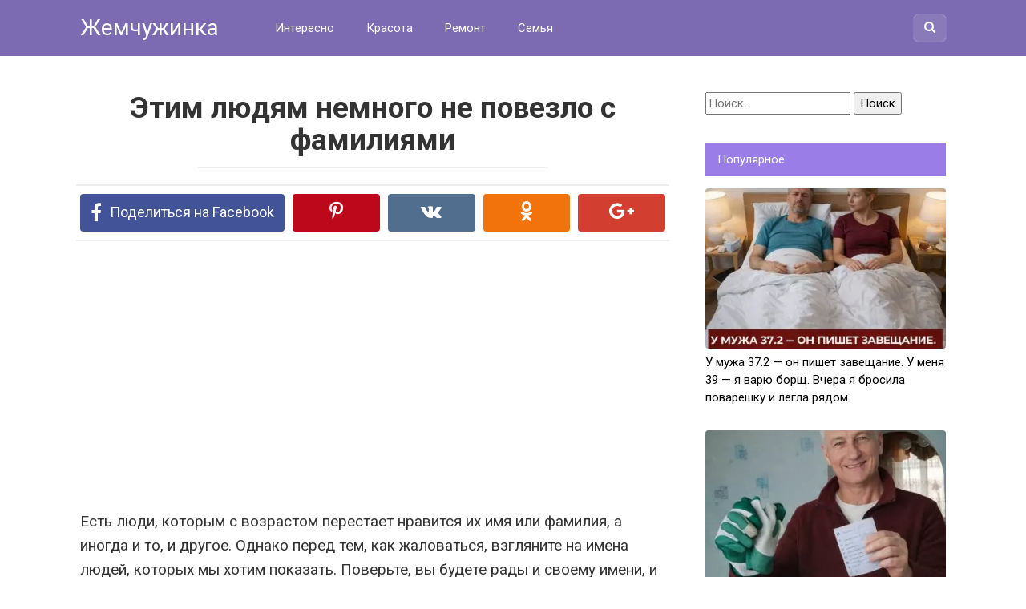

--- FILE ---
content_type: text/html; charset=UTF-8
request_url: https://jemchyjinka.online/2021/06/23/etim-lyudyam-nemnogo-ne-povezlo-s-familiyami/
body_size: 14015
content:
<!DOCTYPE html>
<html lang="ru-RU">
<head>
<meta charset="UTF-8">
<meta name="viewport" content="width=device-width, initial-scale=1">

<meta name='robots' content='index, follow, max-image-preview:large, max-snippet:-1, max-video-preview:-1' />

	<!-- This site is optimized with the Yoast SEO plugin v23.6 - https://yoast.com/wordpress/plugins/seo/ -->
	<title>Этим людям немного не повезло с фамилиями</title>
	<meta name="description" content="Есть люди, которым с возрастом перестает нравится их имя или фамилия, а иногда и то, и другое. Однако перед тем, как жаловаться, взгляните на имена людей, которых мы хотим показать" />
	<link rel="canonical" href="https://jemchyjinka.online/2021/06/23/etim-lyudyam-nemnogo-ne-povezlo-s-familiyami/" />
	<meta property="og:locale" content="ru_RU" />
	<meta property="og:type" content="article" />
	<meta property="og:title" content="Этим людям немного не повезло с фамилиями" />
	<meta property="og:description" content="Есть люди, которым с возрастом перестает нравится их имя или фамилия, а иногда и то, и другое. Однако перед тем, как жаловаться, взгляните на имена людей, которых мы хотим показать" />
	<meta property="og:url" content="https://jemchyjinka.online/2021/06/23/etim-lyudyam-nemnogo-ne-povezlo-s-familiyami/" />
	<meta property="og:site_name" content="Жемчужинка" />
	<meta property="article:published_time" content="2021-06-23T10:43:14+00:00" />
	<meta property="article:modified_time" content="2021-06-23T10:43:27+00:00" />
	<meta property="og:image" content="https://jemchyjinka.online/wp-content/uploads/2021/06/2-23.jpg" />
	<meta property="og:image:width" content="700" />
	<meta property="og:image:height" content="380" />
	<meta property="og:image:type" content="image/jpeg" />
	<meta name="author" content="Модератор" />
	<meta name="twitter:card" content="summary_large_image" />
	<meta name="twitter:label1" content="Написано автором" />
	<meta name="twitter:data1" content="Модератор" />
	<meta name="twitter:label2" content="Примерное время для чтения" />
	<meta name="twitter:data2" content="2 минуты" />
	<script type="application/ld+json" class="yoast-schema-graph">{"@context":"https://schema.org","@graph":[{"@type":"WebPage","@id":"https://jemchyjinka.online/2021/06/23/etim-lyudyam-nemnogo-ne-povezlo-s-familiyami/","url":"https://jemchyjinka.online/2021/06/23/etim-lyudyam-nemnogo-ne-povezlo-s-familiyami/","name":"Этим людям немного не повезло с фамилиями","isPartOf":{"@id":"https://jemchyjinka.online/#website"},"primaryImageOfPage":{"@id":"https://jemchyjinka.online/2021/06/23/etim-lyudyam-nemnogo-ne-povezlo-s-familiyami/#primaryimage"},"image":{"@id":"https://jemchyjinka.online/2021/06/23/etim-lyudyam-nemnogo-ne-povezlo-s-familiyami/#primaryimage"},"thumbnailUrl":"https://jemchyjinka.online/wp-content/uploads/2021/06/2-23.jpg","datePublished":"2021-06-23T10:43:14+00:00","dateModified":"2021-06-23T10:43:27+00:00","author":{"@id":"https://jemchyjinka.online/#/schema/person/654da2dd066007449284ac86c235e897"},"description":"Есть люди, которым с возрастом перестает нравится их имя или фамилия, а иногда и то, и другое. Однако перед тем, как жаловаться, взгляните на имена людей, которых мы хотим показать","breadcrumb":{"@id":"https://jemchyjinka.online/2021/06/23/etim-lyudyam-nemnogo-ne-povezlo-s-familiyami/#breadcrumb"},"inLanguage":"ru-RU","potentialAction":[{"@type":"ReadAction","target":["https://jemchyjinka.online/2021/06/23/etim-lyudyam-nemnogo-ne-povezlo-s-familiyami/"]}]},{"@type":"ImageObject","inLanguage":"ru-RU","@id":"https://jemchyjinka.online/2021/06/23/etim-lyudyam-nemnogo-ne-povezlo-s-familiyami/#primaryimage","url":"https://jemchyjinka.online/wp-content/uploads/2021/06/2-23.jpg","contentUrl":"https://jemchyjinka.online/wp-content/uploads/2021/06/2-23.jpg","width":700,"height":380},{"@type":"BreadcrumbList","@id":"https://jemchyjinka.online/2021/06/23/etim-lyudyam-nemnogo-ne-povezlo-s-familiyami/#breadcrumb","itemListElement":[{"@type":"ListItem","position":1,"name":"Главная страница","item":"https://jemchyjinka.online/"},{"@type":"ListItem","position":2,"name":"Этим людям немного не повезло с фамилиями"}]},{"@type":"WebSite","@id":"https://jemchyjinka.online/#website","url":"https://jemchyjinka.online/","name":"Жемчужинка","description":"Самое интересное и полезное для девушек и женщин","potentialAction":[{"@type":"SearchAction","target":{"@type":"EntryPoint","urlTemplate":"https://jemchyjinka.online/?s={search_term_string}"},"query-input":{"@type":"PropertyValueSpecification","valueRequired":true,"valueName":"search_term_string"}}],"inLanguage":"ru-RU"},{"@type":"Person","@id":"https://jemchyjinka.online/#/schema/person/654da2dd066007449284ac86c235e897","name":"Модератор","image":{"@type":"ImageObject","inLanguage":"ru-RU","@id":"https://jemchyjinka.online/#/schema/person/image/","url":"https://secure.gravatar.com/avatar/dc0bc07d93b07228384d9707387d0a1051fd92d1d9e0e8b02eff3ffe2ccd1694?s=96&d=mm&r=g","contentUrl":"https://secure.gravatar.com/avatar/dc0bc07d93b07228384d9707387d0a1051fd92d1d9e0e8b02eff3ffe2ccd1694?s=96&d=mm&r=g","caption":"Модератор"},"sameAs":["http://jemchyjinka.online"],"url":"https://jemchyjinka.online/author/jemchyjinka/"}]}</script>
	<!-- / Yoast SEO plugin. -->


<link rel='dns-prefetch' href='//fonts.googleapis.com' />
<link rel="alternate" title="oEmbed (JSON)" type="application/json+oembed" href="https://jemchyjinka.online/wp-json/oembed/1.0/embed?url=https%3A%2F%2Fjemchyjinka.online%2F2021%2F06%2F23%2Fetim-lyudyam-nemnogo-ne-povezlo-s-familiyami%2F" />
<link rel="alternate" title="oEmbed (XML)" type="text/xml+oembed" href="https://jemchyjinka.online/wp-json/oembed/1.0/embed?url=https%3A%2F%2Fjemchyjinka.online%2F2021%2F06%2F23%2Fetim-lyudyam-nemnogo-ne-povezlo-s-familiyami%2F&#038;format=xml" />
<style id='wp-img-auto-sizes-contain-inline-css' type='text/css'>
img:is([sizes=auto i],[sizes^="auto," i]){contain-intrinsic-size:3000px 1500px}
/*# sourceURL=wp-img-auto-sizes-contain-inline-css */
</style>
<style id='wp-block-library-inline-css' type='text/css'>
:root{--wp-block-synced-color:#7a00df;--wp-block-synced-color--rgb:122,0,223;--wp-bound-block-color:var(--wp-block-synced-color);--wp-editor-canvas-background:#ddd;--wp-admin-theme-color:#007cba;--wp-admin-theme-color--rgb:0,124,186;--wp-admin-theme-color-darker-10:#006ba1;--wp-admin-theme-color-darker-10--rgb:0,107,160.5;--wp-admin-theme-color-darker-20:#005a87;--wp-admin-theme-color-darker-20--rgb:0,90,135;--wp-admin-border-width-focus:2px}@media (min-resolution:192dpi){:root{--wp-admin-border-width-focus:1.5px}}.wp-element-button{cursor:pointer}:root .has-very-light-gray-background-color{background-color:#eee}:root .has-very-dark-gray-background-color{background-color:#313131}:root .has-very-light-gray-color{color:#eee}:root .has-very-dark-gray-color{color:#313131}:root .has-vivid-green-cyan-to-vivid-cyan-blue-gradient-background{background:linear-gradient(135deg,#00d084,#0693e3)}:root .has-purple-crush-gradient-background{background:linear-gradient(135deg,#34e2e4,#4721fb 50%,#ab1dfe)}:root .has-hazy-dawn-gradient-background{background:linear-gradient(135deg,#faaca8,#dad0ec)}:root .has-subdued-olive-gradient-background{background:linear-gradient(135deg,#fafae1,#67a671)}:root .has-atomic-cream-gradient-background{background:linear-gradient(135deg,#fdd79a,#004a59)}:root .has-nightshade-gradient-background{background:linear-gradient(135deg,#330968,#31cdcf)}:root .has-midnight-gradient-background{background:linear-gradient(135deg,#020381,#2874fc)}:root{--wp--preset--font-size--normal:16px;--wp--preset--font-size--huge:42px}.has-regular-font-size{font-size:1em}.has-larger-font-size{font-size:2.625em}.has-normal-font-size{font-size:var(--wp--preset--font-size--normal)}.has-huge-font-size{font-size:var(--wp--preset--font-size--huge)}.has-text-align-center{text-align:center}.has-text-align-left{text-align:left}.has-text-align-right{text-align:right}.has-fit-text{white-space:nowrap!important}#end-resizable-editor-section{display:none}.aligncenter{clear:both}.items-justified-left{justify-content:flex-start}.items-justified-center{justify-content:center}.items-justified-right{justify-content:flex-end}.items-justified-space-between{justify-content:space-between}.screen-reader-text{border:0;clip-path:inset(50%);height:1px;margin:-1px;overflow:hidden;padding:0;position:absolute;width:1px;word-wrap:normal!important}.screen-reader-text:focus{background-color:#ddd;clip-path:none;color:#444;display:block;font-size:1em;height:auto;left:5px;line-height:normal;padding:15px 23px 14px;text-decoration:none;top:5px;width:auto;z-index:100000}html :where(.has-border-color){border-style:solid}html :where([style*=border-top-color]){border-top-style:solid}html :where([style*=border-right-color]){border-right-style:solid}html :where([style*=border-bottom-color]){border-bottom-style:solid}html :where([style*=border-left-color]){border-left-style:solid}html :where([style*=border-width]){border-style:solid}html :where([style*=border-top-width]){border-top-style:solid}html :where([style*=border-right-width]){border-right-style:solid}html :where([style*=border-bottom-width]){border-bottom-style:solid}html :where([style*=border-left-width]){border-left-style:solid}html :where(img[class*=wp-image-]){height:auto;max-width:100%}:where(figure){margin:0 0 1em}html :where(.is-position-sticky){--wp-admin--admin-bar--position-offset:var(--wp-admin--admin-bar--height,0px)}@media screen and (max-width:600px){html :where(.is-position-sticky){--wp-admin--admin-bar--position-offset:0px}}

/*# sourceURL=wp-block-library-inline-css */
</style><style id='global-styles-inline-css' type='text/css'>
:root{--wp--preset--aspect-ratio--square: 1;--wp--preset--aspect-ratio--4-3: 4/3;--wp--preset--aspect-ratio--3-4: 3/4;--wp--preset--aspect-ratio--3-2: 3/2;--wp--preset--aspect-ratio--2-3: 2/3;--wp--preset--aspect-ratio--16-9: 16/9;--wp--preset--aspect-ratio--9-16: 9/16;--wp--preset--color--black: #000000;--wp--preset--color--cyan-bluish-gray: #abb8c3;--wp--preset--color--white: #ffffff;--wp--preset--color--pale-pink: #f78da7;--wp--preset--color--vivid-red: #cf2e2e;--wp--preset--color--luminous-vivid-orange: #ff6900;--wp--preset--color--luminous-vivid-amber: #fcb900;--wp--preset--color--light-green-cyan: #7bdcb5;--wp--preset--color--vivid-green-cyan: #00d084;--wp--preset--color--pale-cyan-blue: #8ed1fc;--wp--preset--color--vivid-cyan-blue: #0693e3;--wp--preset--color--vivid-purple: #9b51e0;--wp--preset--gradient--vivid-cyan-blue-to-vivid-purple: linear-gradient(135deg,rgb(6,147,227) 0%,rgb(155,81,224) 100%);--wp--preset--gradient--light-green-cyan-to-vivid-green-cyan: linear-gradient(135deg,rgb(122,220,180) 0%,rgb(0,208,130) 100%);--wp--preset--gradient--luminous-vivid-amber-to-luminous-vivid-orange: linear-gradient(135deg,rgb(252,185,0) 0%,rgb(255,105,0) 100%);--wp--preset--gradient--luminous-vivid-orange-to-vivid-red: linear-gradient(135deg,rgb(255,105,0) 0%,rgb(207,46,46) 100%);--wp--preset--gradient--very-light-gray-to-cyan-bluish-gray: linear-gradient(135deg,rgb(238,238,238) 0%,rgb(169,184,195) 100%);--wp--preset--gradient--cool-to-warm-spectrum: linear-gradient(135deg,rgb(74,234,220) 0%,rgb(151,120,209) 20%,rgb(207,42,186) 40%,rgb(238,44,130) 60%,rgb(251,105,98) 80%,rgb(254,248,76) 100%);--wp--preset--gradient--blush-light-purple: linear-gradient(135deg,rgb(255,206,236) 0%,rgb(152,150,240) 100%);--wp--preset--gradient--blush-bordeaux: linear-gradient(135deg,rgb(254,205,165) 0%,rgb(254,45,45) 50%,rgb(107,0,62) 100%);--wp--preset--gradient--luminous-dusk: linear-gradient(135deg,rgb(255,203,112) 0%,rgb(199,81,192) 50%,rgb(65,88,208) 100%);--wp--preset--gradient--pale-ocean: linear-gradient(135deg,rgb(255,245,203) 0%,rgb(182,227,212) 50%,rgb(51,167,181) 100%);--wp--preset--gradient--electric-grass: linear-gradient(135deg,rgb(202,248,128) 0%,rgb(113,206,126) 100%);--wp--preset--gradient--midnight: linear-gradient(135deg,rgb(2,3,129) 0%,rgb(40,116,252) 100%);--wp--preset--font-size--small: 13px;--wp--preset--font-size--medium: 20px;--wp--preset--font-size--large: 36px;--wp--preset--font-size--x-large: 42px;--wp--preset--spacing--20: 0.44rem;--wp--preset--spacing--30: 0.67rem;--wp--preset--spacing--40: 1rem;--wp--preset--spacing--50: 1.5rem;--wp--preset--spacing--60: 2.25rem;--wp--preset--spacing--70: 3.38rem;--wp--preset--spacing--80: 5.06rem;--wp--preset--shadow--natural: 6px 6px 9px rgba(0, 0, 0, 0.2);--wp--preset--shadow--deep: 12px 12px 50px rgba(0, 0, 0, 0.4);--wp--preset--shadow--sharp: 6px 6px 0px rgba(0, 0, 0, 0.2);--wp--preset--shadow--outlined: 6px 6px 0px -3px rgb(255, 255, 255), 6px 6px rgb(0, 0, 0);--wp--preset--shadow--crisp: 6px 6px 0px rgb(0, 0, 0);}:where(.is-layout-flex){gap: 0.5em;}:where(.is-layout-grid){gap: 0.5em;}body .is-layout-flex{display: flex;}.is-layout-flex{flex-wrap: wrap;align-items: center;}.is-layout-flex > :is(*, div){margin: 0;}body .is-layout-grid{display: grid;}.is-layout-grid > :is(*, div){margin: 0;}:where(.wp-block-columns.is-layout-flex){gap: 2em;}:where(.wp-block-columns.is-layout-grid){gap: 2em;}:where(.wp-block-post-template.is-layout-flex){gap: 1.25em;}:where(.wp-block-post-template.is-layout-grid){gap: 1.25em;}.has-black-color{color: var(--wp--preset--color--black) !important;}.has-cyan-bluish-gray-color{color: var(--wp--preset--color--cyan-bluish-gray) !important;}.has-white-color{color: var(--wp--preset--color--white) !important;}.has-pale-pink-color{color: var(--wp--preset--color--pale-pink) !important;}.has-vivid-red-color{color: var(--wp--preset--color--vivid-red) !important;}.has-luminous-vivid-orange-color{color: var(--wp--preset--color--luminous-vivid-orange) !important;}.has-luminous-vivid-amber-color{color: var(--wp--preset--color--luminous-vivid-amber) !important;}.has-light-green-cyan-color{color: var(--wp--preset--color--light-green-cyan) !important;}.has-vivid-green-cyan-color{color: var(--wp--preset--color--vivid-green-cyan) !important;}.has-pale-cyan-blue-color{color: var(--wp--preset--color--pale-cyan-blue) !important;}.has-vivid-cyan-blue-color{color: var(--wp--preset--color--vivid-cyan-blue) !important;}.has-vivid-purple-color{color: var(--wp--preset--color--vivid-purple) !important;}.has-black-background-color{background-color: var(--wp--preset--color--black) !important;}.has-cyan-bluish-gray-background-color{background-color: var(--wp--preset--color--cyan-bluish-gray) !important;}.has-white-background-color{background-color: var(--wp--preset--color--white) !important;}.has-pale-pink-background-color{background-color: var(--wp--preset--color--pale-pink) !important;}.has-vivid-red-background-color{background-color: var(--wp--preset--color--vivid-red) !important;}.has-luminous-vivid-orange-background-color{background-color: var(--wp--preset--color--luminous-vivid-orange) !important;}.has-luminous-vivid-amber-background-color{background-color: var(--wp--preset--color--luminous-vivid-amber) !important;}.has-light-green-cyan-background-color{background-color: var(--wp--preset--color--light-green-cyan) !important;}.has-vivid-green-cyan-background-color{background-color: var(--wp--preset--color--vivid-green-cyan) !important;}.has-pale-cyan-blue-background-color{background-color: var(--wp--preset--color--pale-cyan-blue) !important;}.has-vivid-cyan-blue-background-color{background-color: var(--wp--preset--color--vivid-cyan-blue) !important;}.has-vivid-purple-background-color{background-color: var(--wp--preset--color--vivid-purple) !important;}.has-black-border-color{border-color: var(--wp--preset--color--black) !important;}.has-cyan-bluish-gray-border-color{border-color: var(--wp--preset--color--cyan-bluish-gray) !important;}.has-white-border-color{border-color: var(--wp--preset--color--white) !important;}.has-pale-pink-border-color{border-color: var(--wp--preset--color--pale-pink) !important;}.has-vivid-red-border-color{border-color: var(--wp--preset--color--vivid-red) !important;}.has-luminous-vivid-orange-border-color{border-color: var(--wp--preset--color--luminous-vivid-orange) !important;}.has-luminous-vivid-amber-border-color{border-color: var(--wp--preset--color--luminous-vivid-amber) !important;}.has-light-green-cyan-border-color{border-color: var(--wp--preset--color--light-green-cyan) !important;}.has-vivid-green-cyan-border-color{border-color: var(--wp--preset--color--vivid-green-cyan) !important;}.has-pale-cyan-blue-border-color{border-color: var(--wp--preset--color--pale-cyan-blue) !important;}.has-vivid-cyan-blue-border-color{border-color: var(--wp--preset--color--vivid-cyan-blue) !important;}.has-vivid-purple-border-color{border-color: var(--wp--preset--color--vivid-purple) !important;}.has-vivid-cyan-blue-to-vivid-purple-gradient-background{background: var(--wp--preset--gradient--vivid-cyan-blue-to-vivid-purple) !important;}.has-light-green-cyan-to-vivid-green-cyan-gradient-background{background: var(--wp--preset--gradient--light-green-cyan-to-vivid-green-cyan) !important;}.has-luminous-vivid-amber-to-luminous-vivid-orange-gradient-background{background: var(--wp--preset--gradient--luminous-vivid-amber-to-luminous-vivid-orange) !important;}.has-luminous-vivid-orange-to-vivid-red-gradient-background{background: var(--wp--preset--gradient--luminous-vivid-orange-to-vivid-red) !important;}.has-very-light-gray-to-cyan-bluish-gray-gradient-background{background: var(--wp--preset--gradient--very-light-gray-to-cyan-bluish-gray) !important;}.has-cool-to-warm-spectrum-gradient-background{background: var(--wp--preset--gradient--cool-to-warm-spectrum) !important;}.has-blush-light-purple-gradient-background{background: var(--wp--preset--gradient--blush-light-purple) !important;}.has-blush-bordeaux-gradient-background{background: var(--wp--preset--gradient--blush-bordeaux) !important;}.has-luminous-dusk-gradient-background{background: var(--wp--preset--gradient--luminous-dusk) !important;}.has-pale-ocean-gradient-background{background: var(--wp--preset--gradient--pale-ocean) !important;}.has-electric-grass-gradient-background{background: var(--wp--preset--gradient--electric-grass) !important;}.has-midnight-gradient-background{background: var(--wp--preset--gradient--midnight) !important;}.has-small-font-size{font-size: var(--wp--preset--font-size--small) !important;}.has-medium-font-size{font-size: var(--wp--preset--font-size--medium) !important;}.has-large-font-size{font-size: var(--wp--preset--font-size--large) !important;}.has-x-large-font-size{font-size: var(--wp--preset--font-size--x-large) !important;}
/*# sourceURL=global-styles-inline-css */
</style>

<style id='classic-theme-styles-inline-css' type='text/css'>
/*! This file is auto-generated */
.wp-block-button__link{color:#fff;background-color:#32373c;border-radius:9999px;box-shadow:none;text-decoration:none;padding:calc(.667em + 2px) calc(1.333em + 2px);font-size:1.125em}.wp-block-file__button{background:#32373c;color:#fff;text-decoration:none}
/*# sourceURL=/wp-includes/css/classic-themes.min.css */
</style>
<link rel='stylesheet' id='contact-form-7-css' href='https://jemchyjinka.online/wp-content/plugins/contact-form-7/includes/css/styles.css?ver=5.5.6' type='text/css' media='all' />
<link rel='stylesheet' id='google-fonts-css' href='https://fonts.googleapis.com/css?family=Roboto%3A400%2C400i%2C700&#038;subset=cyrillic&#038;ver=6.9' type='text/css' media='all' />
<link rel='stylesheet' id='revelation-style-css' href='https://jemchyjinka.online/wp-content/themes/yelly/css/style.min.css?ver=2.7.1' type='text/css' media='all' />
<link rel='stylesheet' id='wp-color-picker-css' href='https://jemchyjinka.online/wp-admin/css/color-picker.min.css?ver=6.9' type='text/css' media='all' />
<script type="text/javascript" src="https://jemchyjinka.online/wp-includes/js/jquery/jquery.min.js?ver=3.7.1" id="jquery-core-js"></script>
<script type="text/javascript" src="https://jemchyjinka.online/wp-includes/js/jquery/jquery-migrate.min.js?ver=3.4.1" id="jquery-migrate-js"></script>
<link rel="https://api.w.org/" href="https://jemchyjinka.online/wp-json/" /><link rel="alternate" title="JSON" type="application/json" href="https://jemchyjinka.online/wp-json/wp/v2/posts/9318" />			<meta property="fb:pages" content="1268875239809465 " />
							<meta property="ia:markup_url" content="https://jemchyjinka.online/2021/06/23/etim-lyudyam-nemnogo-ne-povezlo-s-familiyami/?ia_markup=1" />
				<style>body { font-family: "Roboto", Arial, "Helvetica Neue", Helvetica, Arial, sans-serif; }.entry-content h1, .entry-content h2, .entry-content h3, .entry-content h4, .entry-content h5, .entry-content h6, .entry-image__title h1, .entry-title { font-family: "Roboto", Arial, "Helvetica Neue", Helvetica, Arial, sans-serif; }@media (min-width: 576px) { .entry-content { font-size: 19px;} }@media (min-width: 768px) { .post-box .entry-title { font-size: 23px;} }@media (min-width: 768px) { .related-articles .post-box .entry-title { font-size: 23px;} }@media (min-width: 576px) { .entry-content { line-height: 1.6;} }.page-links a, .pagination .nav-links .page-numbers, .widget-title, .entry-content ul li:before { background-color: #9b7de8;}.menu-wide .menu-toggle { border-color: #9b7de8; } .menu-wide .menu-toggle:after { background: #9b7de8; }.site-header, .main-navigation .sub-menu, .menu-wide {background:#7c6bb2;}.site-header,.main-navigation ul li a, .site-header,.main-navigation ul li a, .header-search .fa {color:#ffffff;}.header-search input {box-shadow: 0 0 1px #ffffff;}.main-navigation ul li.menu-item-has-children:after {border-color: #ffffff transparent transparent transparent;}a:hover, a:focus, a:active, .spanlink:hover, .comment-reply-link:hover, .pseudo-link:hover { color: #012077;}.site-footer {background:#625791;}.site-footer, .site-footer a {color:#ffffff;}</style><style>.wp-block-gallery.is-cropped .blocks-gallery-item picture{height:100%;width:100%;}</style><link rel="icon" href="https://jemchyjinka.online/wp-content/uploads/2021/01/cropped-1-1-32x32.jpg" sizes="32x32" />
<link rel="icon" href="https://jemchyjinka.online/wp-content/uploads/2021/01/cropped-1-1-192x192.jpg" sizes="192x192" />
<link rel="apple-touch-icon" href="https://jemchyjinka.online/wp-content/uploads/2021/01/cropped-1-1-180x180.jpg" />
<meta name="msapplication-TileImage" content="https://jemchyjinka.online/wp-content/uploads/2021/01/cropped-1-1-270x270.jpg" />

<style>.page-links { 
overflow: hidden; 
text-align: center; 
margin: 10px 0; 
} 
.page-links a { 
background: #343c55 none repeat scroll 0 0; 
color: #fff; 
padding: 10px; 
display: inline-block; 
}
</style><meta name="yandex-verification" content="56e2793649d45fd6" />
<meta name="google-site-verification" content="F1gfuI23FshG-oZVzIGYFSymioP7jcGuh44OcV-PjI0" />
<meta property="fb:pages" content="1268875239809465" />
<script data-ad-client="ca-pub-2367196987428562" async src="https://pagead2.googlesyndication.com/pagead/js/adsbygoogle.js"></script>
<meta name="yandex-verification" content="d0246c59b4e68376" />
<!-- Yandex.Metrika counter -->
<script type="text/javascript" >
   (function(m,e,t,r,i,k,a){m[i]=m[i]||function(){(m[i].a=m[i].a||[]).push(arguments)};
   m[i].l=1*new Date();k=e.createElement(t),a=e.getElementsByTagName(t)[0],k.async=1,k.src=r,a.parentNode.insertBefore(k,a)})
   (window, document, "script", "https://mc.yandex.ru/metrika/tag.js", "ym");

   ym(86875819, "init", {
        clickmap:true,
        trackLinks:true,
        accurateTrackBounce:true
   });
</script>
<noscript><div><img src="https://mc.yandex.ru/watch/86875819" style="position:absolute; left:-9999px;" alt="" /></div></noscript>
<!-- /Yandex.Metrika counter --></head>

<body class="wp-singular post-template-default single single-post postid-9318 single-format-standard wp-theme-yelly">


<a class="skip-link screen-reader-text" href="#main">Перейти к контенту</a>

<div id="fb-root"></div>
<script>(function(d, s, id) {
  var js, fjs = d.getElementsByTagName(s)[0];
  if (d.getElementById(id)) return;
  js = d.createElement(s); js.id = id;
  js.src = "//connect.facebook.net/ru_RU/sdk.js#xfbml=1&version=v2.7";
  fjs.parentNode.insertBefore(js, fjs);
}(document, 'script', 'facebook-jssdk'));</script>




<header id="masthead" class="site-header">
    <div class="site">
        <div class="site-branding">

                            <p class="site-title"><a href="https://jemchyjinka.online/" rel="home">Жемчужинка</a></p>
                        </div><!-- .site-branding -->

        <div class="menu-toggle"></div>
        <nav id="site-navigation" class="main-navigation">
            <div class="menu-menyu-verhnee-container"><ul id="primary-menu" class="menu"><li id="menu-item-24" class="menu-item menu-item-type-taxonomy menu-item-object-category current-post-ancestor current-menu-parent current-post-parent menu-item-24"><a href="https://jemchyjinka.online/category/interesno/">Интересно</a></li>
<li id="menu-item-25" class="menu-item menu-item-type-taxonomy menu-item-object-category menu-item-25"><a href="https://jemchyjinka.online/category/krasota/">Красота</a></li>
<li id="menu-item-26" class="menu-item menu-item-type-taxonomy menu-item-object-category menu-item-26"><a href="https://jemchyjinka.online/category/remont/">Ремонт</a></li>
<li id="menu-item-27" class="menu-item menu-item-type-taxonomy menu-item-object-category menu-item-27"><a href="https://jemchyjinka.online/category/semya/">Семья</a></li>
</ul></div>        </nav><!-- #site-navigation -->
		
                <div class="header-search">

            <form role="search" method="get" id="searchform" action="https://jemchyjinka.online/" >
                <input type="text" value="" name="s" id="s" />
                <button type="submit"><span class="fa fa-search"></span></button>
            </form>

        </div>
            </div>
</header><!-- #masthead -->



<div id="page" class="site">

    	
	
	<div id="content" class="site-content">

	<div id="primary" class="content-area">
		<main id="main" class="site-main" itemscope itemtype="http://schema.org/Article">

			
			
<article id="post-9318" class="post-9318 post type-post status-publish format-standard has-post-thumbnail  category-interesno">
	<header class="entry-header">
				<h1 class="entry-title post-title" itemprop="headline">Этим людям немного не повезло с фамилиями</h1>		
		
	</header><!-- .entry-header -->

    		<div class="b-sharing"><div class="b-sharing__button b-sharing--facebook js-share-link main" data-uri="http://www.facebook.com/sharer.php?u=https://jemchyjinka.online/2021/06/23/etim-lyudyam-nemnogo-ne-povezlo-s-familiyami/"><i></i><span>Поделиться на Facebook</span></div><div class="b-sharing__button b-sharing--pinterest js-share-link" data-uri="https://www.pinterest.com/pin/create/button/?url=https://jemchyjinka.online/2021/06/23/etim-lyudyam-nemnogo-ne-povezlo-s-familiyami/&media=https://jemchyjinka.online/wp-content/uploads/2021/06/2-23-345x230.jpg&description=Этим людям немного не повезло с фамилиями - Жемчужинка"><i></i><span>Поделиться в Pinterest</span></div><div class="b-sharing__button b-sharing--vk js-share-link" data-uri="http://vk.com/share.php?url=https://jemchyjinka.online/2021/06/23/etim-lyudyam-nemnogo-ne-povezlo-s-familiyami/"><i></i><span>Поделиться в ВК</span></div><div class="b-sharing__button b-sharing--ok js-share-link" data-uri="https://connect.ok.ru/offer?url=https://jemchyjinka.online/2021/06/23/etim-lyudyam-nemnogo-ne-povezlo-s-familiyami/"><i></i><span>Поделиться в ОК</span></div><div class="b-sharing__button b-sharing--gp js-share-link" data-uri="https://plus.google.com/share?url=https://jemchyjinka.online/2021/06/23/etim-lyudyam-nemnogo-ne-povezlo-s-familiyami/"><i></i><span>Поделиться в Google Plus</span></div></div>
    

	<div class="r-bl"><script async src="//pagead2.googlesyndication.com/pagead/js/adsbygoogle.js"></script>
<!-- ВерхЖемчМБ -->
<ins class="adsbygoogle"
     style="display:block"
     data-ad-client="ca-pub-2367196987428562"
     data-ad-slot="3986123931"
     data-ad-format="auto"></ins>
<script>
(adsbygoogle = window.adsbygoogle || []).push({});
</script></div>
	
	<div class="entry-content" itemprop="articleBody">
		<p>Есть люди, которым с возрастом перестает нравится их имя или фамилия, а иногда и то, и другое. Однако перед тем, как жаловаться, взгляните на имена людей, которых мы хотим показать. Поверьте, вы будете рады и своему имени, и своей фамилии.</p>
<p><picture><source srcset="https://jemchyjinka.online/wp-content/uploads/2021/06/4surname-688x684-1-1.jpg.webp"  type="image/webp"><img decoding="async" src="https://jemchyjinka.online/wp-content/uploads/2021/06/4surname-688x684-1-1.jpg" data-eio="p" /></picture></p>
<p><picture><source srcset="https://jemchyjinka.online/wp-content/uploads/2021/06/6surname-688x462-1-1.jpg.webp"  type="image/webp"><img decoding="async" src="https://jemchyjinka.online/wp-content/uploads/2021/06/6surname-688x462-1-1.jpg" data-eio="p" /></picture></p>
<p>В нашей подборке вы встретите смешные, странные, необычные и даже оскорбительные имена. Вот этим людям точно не повезло, странно только, что они не сменили имя на что-то более красивое и нормальное.</p><div class="r-bl r-bl--after-p"><script async src="//pagead2.googlesyndication.com/pagead/js/adsbygoogle.js"></script>
<!-- ЦЕНТР ПК ЖЕМЧУЖИНА -->
<ins class="adsbygoogle"
     style="display:inline-block;width:336px;height:280px"
     data-ad-client="ca-pub-2367196987428562"
     data-ad-slot="1476078487"></ins>
<script>
(adsbygoogle = window.adsbygoogle || []).push({});
</script></div>
<p><picture><source srcset="https://jemchyjinka.online/wp-content/uploads/2021/06/7surname-688x463-1.jpg.webp"  type="image/webp"><img decoding="async" src="https://jemchyjinka.online/wp-content/uploads/2021/06/7surname-688x463-1.jpg" data-eio="p" /></picture></p>
<p><picture><source srcset="https://jemchyjinka.online/wp-content/uploads/2021/06/13surname-688x487-1.jpg.webp"  type="image/webp"><img decoding="async" src="https://jemchyjinka.online/wp-content/uploads/2021/06/13surname-688x487-1.jpg" data-eio="p" /></picture></p>
<p><picture><source srcset="https://jemchyjinka.online/wp-content/uploads/2021/06/17surname-688x490-1.jpg.webp"  type="image/webp"><img decoding="async" src="https://jemchyjinka.online/wp-content/uploads/2021/06/17surname-688x490-1.jpg" data-eio="p" /></picture></p>
<p>Главное, что хорошее настроение после просмотра, вам гарантирована! Эти фамилии сделают ваш день!</p>
<p><picture><source srcset="https://jemchyjinka.online/wp-content/uploads/2021/06/fio-5-688x811-1.jpg.webp"  type="image/webp"><img decoding="async" src="https://jemchyjinka.online/wp-content/uploads/2021/06/fio-5-688x811-1.jpg" data-eio="p" /></picture></p>	</div><!-- .entry-content -->

    </article><!-- #post-## -->

<meta itemprop="author" content="Модератор"/>
<meta itemprop="datePublished" content="2021-06-23T13:43:14+03:00"/>
<meta itemscope itemprop="mainEntityOfPage" itemType="https://schema.org/WebPage" itemid="https://jemchyjinka.online/2021/06/23/etim-lyudyam-nemnogo-ne-povezlo-s-familiyami/" content="Этим людям немного не повезло с фамилиями">
<meta itemprop="dateModified" content="2021-06-23">



<div class="r-bl"><script async src="//pagead2.googlesyndication.com/pagead/js/adsbygoogle.js"></script>
<!-- НизСтЖемМОБ -->
<ins class="adsbygoogle"
     style="display:block"
     data-ad-client="ca-pub-2367196987428562"
     data-ad-slot="4712650734"
     data-ad-format="auto"></ins>
<script>
(adsbygoogle = window.adsbygoogle || []).push({});
</script></div>





    <div class="b-sharing"><div class="b-sharing__button b-sharing--facebook js-share-link main" data-uri="http://www.facebook.com/sharer.php?u=https://jemchyjinka.online/2021/06/23/etim-lyudyam-nemnogo-ne-povezlo-s-familiyami/"><i></i><span>Поделиться на Facebook</span></div><div class="b-sharing__button b-sharing--pinterest js-share-link" data-uri="https://www.pinterest.com/pin/create/button/?url=https://jemchyjinka.online/2021/06/23/etim-lyudyam-nemnogo-ne-povezlo-s-familiyami/&media=https://jemchyjinka.online/wp-content/uploads/2021/06/2-23-345x230.jpg&description=Этим людям немного не повезло с фамилиями - Жемчужинка"><i></i><span>Поделиться в Pinterest</span></div><div class="b-sharing__button b-sharing--vk js-share-link" data-uri="http://vk.com/share.php?url=https://jemchyjinka.online/2021/06/23/etim-lyudyam-nemnogo-ne-povezlo-s-familiyami/"><i></i><span>Поделиться в ВК</span></div><div class="b-sharing__button b-sharing--ok js-share-link" data-uri="https://connect.ok.ru/offer?url=https://jemchyjinka.online/2021/06/23/etim-lyudyam-nemnogo-ne-povezlo-s-familiyami/"><i></i><span>Поделиться в ОК</span></div><div class="b-sharing__button b-sharing--gp js-share-link" data-uri="https://plus.google.com/share?url=https://jemchyjinka.online/2021/06/23/etim-lyudyam-nemnogo-ne-povezlo-s-familiyami/"><i></i><span>Поделиться в Google Plus</span></div></div>







<div class="related-articles posts-box">
<article id="post-19447" class="post-box post-19447 post type-post status-publish format-standard has-post-thumbnail  category-interesno" itemscope itemtype="http://schema.org/BlogPosting">
    <a href="https://jemchyjinka.online/2021/11/13/lenivye-vatrushki-uspeete-prigotovit-poka-zavarivaetsya-chaj/" itemprop="url">
					<div class="entry-image">

					<picture><source srcset="https://jemchyjinka.online/wp-content/uploads/2021/11/Screenshot_11-1-345x230.jpg.webp"  type="image/webp"><img width="345" height="230" src="https://jemchyjinka.online/wp-content/uploads/2021/11/Screenshot_11-1-345x230.jpg" class="attachment-thumbnail size-thumbnail wp-post-image" alt="" itemprop="image" decoding="async" fetchpriority="high" data-eio="p" /></picture>
					<div class="post-box__meta">
												<span itemprop="articleSection">Интересно</span>
											</div>
			</div>
		
		<header class="entry-header">
			<h2 class="entry-title"><span itemprop="headline">Ленивые ватрушки. Успеете приготовить, пока заваривается чай</span></h2>		</header><!-- .entry-header -->
    </a>
        
    	
	        <meta itemprop="articleBody" content="Иногда возникает желание приготовить что-нибудь очень быстро, буквально за то время, пока..."/>
    	<meta itemprop="author" content="Модератор"/>
	<meta itemscope itemprop="mainEntityOfPage" itemType="https://schema.org/WebPage" itemid="https://jemchyjinka.online/2021/11/13/lenivye-vatrushki-uspeete-prigotovit-poka-zavarivaetsya-chaj/"/>
	<meta itemprop="dateModified" content="2021-11-13"/>
	<meta itemprop="datePublished" content="2021-11-13T17:36:26+02:00"/>
</article><!-- #post-## -->

<article id="post-71601" class="post-box post-71601 post type-post status-publish format-standard has-post-thumbnail  category-interesno" itemscope itemtype="http://schema.org/BlogPosting">
    <a href="https://jemchyjinka.online/2025/03/07/shist-mists-salon-transformer-i-fenomenalna-vantazhopidjomnist-izh-2715/" itemprop="url">
					<div class="entry-image">

					<picture><source srcset="https://jemchyjinka.online/wp-content/uploads/2025/03/scale_1200-11-345x230.jpg.webp"  type="image/webp"><img width="345" height="230" src="https://jemchyjinka.online/wp-content/uploads/2025/03/scale_1200-11-345x230.jpg" class="attachment-thumbnail size-thumbnail wp-post-image" alt="" itemprop="image" decoding="async" data-eio="p" /></picture>
					<div class="post-box__meta">
												<span itemprop="articleSection">Интересно</span>
											</div>
			</div>
		
		<header class="entry-header">
			<h2 class="entry-title"><span itemprop="headline">Шість місць, салон-трансформер і феноменальна вантажопідйомність – ІЖ-2715</span></h2>		</header><!-- .entry-header -->
    </a>
        
    	
	        <meta itemprop="articleBody" content="Перед нами легендарний &#171;Каблучок&#187; – ІЖ-2715, а точніше, його рідкісний вантажопасажирський варіант..."/>
    	<meta itemprop="author" content="Модератор"/>
	<meta itemscope itemprop="mainEntityOfPage" itemType="https://schema.org/WebPage" itemid="https://jemchyjinka.online/2025/03/07/shist-mists-salon-transformer-i-fenomenalna-vantazhopidjomnist-izh-2715/"/>
	<meta itemprop="dateModified" content="2025-03-07"/>
	<meta itemprop="datePublished" content="2025-03-07T13:48:56+02:00"/>
</article><!-- #post-## -->

<article id="post-17278" class="post-box post-17278 post type-post status-publish format-standard has-post-thumbnail  category-interesno" itemscope itemtype="http://schema.org/BlogPosting">
    <a href="https://jemchyjinka.online/2021/10/16/pochemu-ot-kryltsa-postoyanno-othodit-plitka-chto-delat-ob-etom-polovina-masterov-dazhe-ne-znaet/" itemprop="url">
					<div class="entry-image">

					<picture><source srcset="https://jemchyjinka.online/wp-content/uploads/2021/10/Screenshot_3-2-5-345x230.jpg.webp"  type="image/webp"><img width="345" height="230" src="https://jemchyjinka.online/wp-content/uploads/2021/10/Screenshot_3-2-5-345x230.jpg" class="attachment-thumbnail size-thumbnail wp-post-image" alt="" itemprop="image" decoding="async" data-eio="p" /></picture>
					<div class="post-box__meta">
												<span itemprop="articleSection">Интересно</span>
											</div>
			</div>
		
		<header class="entry-header">
			<h2 class="entry-title"><span itemprop="headline">Почему от крыльца постоянно отходит плитка? Что делать? Об этом половина мастеров даже не знает</span></h2>		</header><!-- .entry-header -->
    </a>
        
    	
	        <meta itemprop="articleBody" content="Это не особо зависит от качества плитки и клея. Основным является производство..."/>
    	<meta itemprop="author" content="Модератор"/>
	<meta itemscope itemprop="mainEntityOfPage" itemType="https://schema.org/WebPage" itemid="https://jemchyjinka.online/2021/10/16/pochemu-ot-kryltsa-postoyanno-othodit-plitka-chto-delat-ob-etom-polovina-masterov-dazhe-ne-znaet/"/>
	<meta itemprop="dateModified" content="2021-10-16"/>
	<meta itemprop="datePublished" content="2021-10-16T18:50:13+03:00"/>
</article><!-- #post-## -->

<article id="post-66384" class="post-box post-66384 post type-post status-publish format-standard has-post-thumbnail  category-interesno" itemscope itemtype="http://schema.org/BlogPosting">
    <a href="https://jemchyjinka.online/2024/08/12/ofitsiantka-zaplatila-iz-svoego-karmana-za-moyo-blyudo-i-mne-ne-stydno/" itemprop="url">
					<div class="entry-image">

					<picture><source srcset="https://jemchyjinka.online/wp-content/uploads/2024/08/el-chamo-345x230.jpg.webp"  type="image/webp"><img width="345" height="230" src="https://jemchyjinka.online/wp-content/uploads/2024/08/el-chamo-345x230.jpg" class="attachment-thumbnail size-thumbnail wp-post-image" alt="" itemprop="image" decoding="async" loading="lazy" data-eio="p" /></picture>
					<div class="post-box__meta">
												<span itemprop="articleSection">Интересно</span>
											</div>
			</div>
		
		<header class="entry-header">
			<h2 class="entry-title"><span itemprop="headline">Официантка заплатила из своего кармана за моё блюдо и мне не стыдно</span></h2>		</header><!-- .entry-header -->
    </a>
        
    	
	        <meta itemprop="articleBody" content="Вчера мы с девушкой отправились в ресторан. Я сделал заказ из салата,..."/>
    	<meta itemprop="author" content="Модератор"/>
	<meta itemscope itemprop="mainEntityOfPage" itemType="https://schema.org/WebPage" itemid="https://jemchyjinka.online/2024/08/12/ofitsiantka-zaplatila-iz-svoego-karmana-za-moyo-blyudo-i-mne-ne-stydno/"/>
	<meta itemprop="dateModified" content="2024-08-12"/>
	<meta itemprop="datePublished" content="2024-08-12T18:57:51+03:00"/>
</article><!-- #post-## -->

<article id="post-2286" class="post-box post-2286 post type-post status-publish format-standard has-post-thumbnail  category-interesno" itemscope itemtype="http://schema.org/BlogPosting">
    <a href="https://jemchyjinka.online/2021/03/18/a-kakoe-vy-uvideli-slovo-pervym-chto-ono-oznachaet/" itemprop="url">
					<div class="entry-image">

					<picture><source srcset="https://jemchyjinka.online/wp-content/uploads/2021/03/4-22-345x230.jpg.webp"  type="image/webp"><img width="345" height="230" src="https://jemchyjinka.online/wp-content/uploads/2021/03/4-22-345x230.jpg" class="attachment-thumbnail size-thumbnail wp-post-image" alt="" itemprop="image" decoding="async" loading="lazy" data-eio="p" /></picture>
					<div class="post-box__meta">
												<span itemprop="articleSection">Интересно</span>
											</div>
			</div>
		
		<header class="entry-header">
			<h2 class="entry-title"><span itemprop="headline">А какое вы увидели слово первым? Что оно означает</span></h2>		</header><!-- .entry-header -->
    </a>
        
    	
	        <meta itemprop="articleBody" content="Если вы хотите получше узнать себя, то вам следует пройти наш простой..."/>
    	<meta itemprop="author" content="Модератор"/>
	<meta itemscope itemprop="mainEntityOfPage" itemType="https://schema.org/WebPage" itemid="https://jemchyjinka.online/2021/03/18/a-kakoe-vy-uvideli-slovo-pervym-chto-ono-oznachaet/"/>
	<meta itemprop="dateModified" content="2021-03-18"/>
	<meta itemprop="datePublished" content="2021-03-18T13:57:17+02:00"/>
</article><!-- #post-## -->

<article id="post-8169" class="post-box post-8169 post type-post status-publish format-standard has-post-thumbnail  category-interesno" itemscope itemtype="http://schema.org/BlogPosting">
    <a href="https://jemchyjinka.online/2021/06/10/kak-vyglyadit-diva-monro-bez-makiyazha-v-obychnoj-zhizni/" itemprop="url">
					<div class="entry-image">

					<picture><source srcset="https://jemchyjinka.online/wp-content/uploads/2021/06/Screenshot_1-1-15-345x230.jpg.webp"  type="image/webp"><img width="345" height="230" src="https://jemchyjinka.online/wp-content/uploads/2021/06/Screenshot_1-1-15-345x230.jpg" class="attachment-thumbnail size-thumbnail wp-post-image" alt="" itemprop="image" decoding="async" loading="lazy" data-eio="p" /></picture>
					<div class="post-box__meta">
												<span itemprop="articleSection">Интересно</span>
											</div>
			</div>
		
		<header class="entry-header">
			<h2 class="entry-title"><span itemprop="headline">Как выглядит Дива Монро без макияжа в обычной жизни</span></h2>		</header><!-- .entry-header -->
    </a>
        
    	
	        <meta itemprop="articleBody" content="Настоящее имя Дивы Монро – Александр. Он уже давно публикует свои фотографии..."/>
    	<meta itemprop="author" content="Модератор"/>
	<meta itemscope itemprop="mainEntityOfPage" itemType="https://schema.org/WebPage" itemid="https://jemchyjinka.online/2021/06/10/kak-vyglyadit-diva-monro-bez-makiyazha-v-obychnoj-zhizni/"/>
	<meta itemprop="dateModified" content="2021-06-10"/>
	<meta itemprop="datePublished" content="2021-06-10T09:36:23+03:00"/>
</article><!-- #post-## -->
</div>




<div id="comments" class="comments-area">

		<div id="respond" class="comment-respond">
		<div id="reply-title" class="comment-reply-title">Добавить комментарий <small><a rel="nofollow" id="cancel-comment-reply-link" href="/2021/06/23/etim-lyudyam-nemnogo-ne-povezlo-s-familiyami/#respond" style="display:none;">Отменить ответ</a></small></div><form action="https://jemchyjinka.online/wp-comments-post.php" method="post" id="commentform" class="comment-form"><p class="comment-form-comment"><label for="comment">Комментарий <span class="required">*</span></label> <textarea id="comment" name="comment" cols="45" rows="8" maxlength="65525" required></textarea></p><div class="comment-smiles js-comment-smiles"><img src="https://jemchyjinka.online/wp-content/themes/yelly/images/smilies/wink.png" alt=";-)"> <img src="https://jemchyjinka.online/wp-content/themes/yelly/images/smilies/neutral.png" alt=":|"> <img src="https://jemchyjinka.online/wp-content/themes/yelly/images/smilies/mad.png" alt=":x"> <img src="https://jemchyjinka.online/wp-content/themes/yelly/images/smilies/twisted.png" alt=":twisted:"> <img src="https://jemchyjinka.online/wp-content/themes/yelly/images/smilies/smile.png" alt=":smile:"> <img src="https://jemchyjinka.online/wp-content/themes/yelly/images/smilies/eek.png" alt=":shock:"> <img src="https://jemchyjinka.online/wp-content/themes/yelly/images/smilies/sad.png" alt=":sad:"> <img src="https://jemchyjinka.online/wp-content/themes/yelly/images/smilies/rolleyes.png" alt=":roll:"> <img src="https://jemchyjinka.online/wp-content/themes/yelly/images/smilies/razz.png" alt=":razz:"> <img src="https://jemchyjinka.online/wp-content/themes/yelly/images/smilies/redface.png" alt=":oops:"> <img src="https://jemchyjinka.online/wp-content/themes/yelly/images/smilies/surprised.png" alt=":o"> <img src="https://jemchyjinka.online/wp-content/themes/yelly/images/smilies/mrgreen.png" alt=":mrgreen:"> <img src="https://jemchyjinka.online/wp-content/themes/yelly/images/smilies/lol.png" alt=":lol:"> <img src="https://jemchyjinka.online/wp-content/themes/yelly/images/smilies/idea.png" alt=":idea:"> <img src="https://jemchyjinka.online/wp-content/themes/yelly/images/smilies/biggrin.png" alt=":grin:"> <img src="https://jemchyjinka.online/wp-content/themes/yelly/images/smilies/evil.png" alt=":evil:"> <img src="https://jemchyjinka.online/wp-content/themes/yelly/images/smilies/cry.png" alt=":cry:"> <img src="https://jemchyjinka.online/wp-content/themes/yelly/images/smilies/cool.png" alt=":cool:"> <img src="https://jemchyjinka.online/wp-content/themes/yelly/images/smilies/arrow.png" alt=":arrow:"> <img src="https://jemchyjinka.online/wp-content/themes/yelly/images/smilies/confused.png" alt=":???:"> <img src="https://jemchyjinka.online/wp-content/themes/yelly/images/smilies/question.png" alt=":?:"> <img src="https://jemchyjinka.online/wp-content/themes/yelly/images/smilies/exclaim.png" alt=":!:"> </div><p class="comment-form-author"><label for="author">Имя <span class="required">*</span></label> <input id="author" name="author" type="text" value="" size="30" maxlength="245" autocomplete="name" required /></p>
<p class="comment-form-email"><label for="email">Email <span class="required">*</span></label> <input id="email" name="email" type="email" value="" size="30" maxlength="100" autocomplete="email" required /></p>
<p class="comment-form-url"><label for="url">Сайт</label> <input id="url" name="url" type="url" value="" size="30" maxlength="200" autocomplete="url" /></p>
<p class="comment-form-cookies-consent"><input id="wp-comment-cookies-consent" name="wp-comment-cookies-consent" type="checkbox" value="yes" /> <label for="wp-comment-cookies-consent">Сохранить моё имя, email и адрес сайта в этом браузере для последующих моих комментариев.</label></p>
<p class="form-submit"><input name="submit" type="submit" id="submit" class="submit" value="Отправить комментарий" /> <input type='hidden' name='comment_post_ID' value='9318' id='comment_post_ID' />
<input type='hidden' name='comment_parent' id='comment_parent' value='0' />
</p><p style="display: none;"><input type="hidden" id="akismet_comment_nonce" name="akismet_comment_nonce" value="47cdabcc61" /></p><p style="display: none !important;" class="akismet-fields-container" data-prefix="ak_"><label>&#916;<textarea name="ak_hp_textarea" cols="45" rows="8" maxlength="100"></textarea></label><input type="hidden" id="ak_js_1" name="ak_js" value="177"/><script>document.getElementById( "ak_js_1" ).setAttribute( "value", ( new Date() ).getTime() );</script></p></form>	</div><!-- #respond -->
	
</div><!-- #comments -->

		</main><!-- #main -->
	</div><!-- #primary -->


<aside id="secondary" class="widget-area">

		
	<div id="search-2" class="widget widget_search"><form role="search" method="get" class="search-form" action="https://jemchyjinka.online/">
				<label>
					<span class="screen-reader-text">Найти:</span>
					<input type="search" class="search-field" placeholder="Поиск&hellip;" value="" name="s" />
				</label>
				<input type="submit" class="search-submit" value="Поиск" />
			</form></div><div id="wpshopbiz_articles_widget-2" class="widget widget_wpshopbiz_articles_widget"><div class="widget-title">Популярное</div>
            <div class="format-standard media widget-article">
                <a href="https://jemchyjinka.online/2026/01/29/u-muzha-37-2-on-pishet-zaveshhanie-u-menya-39-ya-varyu-borshh-vchera-ya-brosila-povareshku-i-legla-ryadom/">
                    <div class="widget-article__image">
                        <picture><source srcset="https://jemchyjinka.online/wp-content/uploads/2026/01/2578a8c4-a70d-4355-a238-e5d5062a0d89-345x230.jpg.webp"  type="image/webp"><img width="345" height="230" src="https://jemchyjinka.online/wp-content/uploads/2026/01/2578a8c4-a70d-4355-a238-e5d5062a0d89-345x230.jpg" class="attachment-thumbnail size-thumbnail wp-post-image" alt="" decoding="async" loading="lazy" data-eio="p" /></picture>                    </div>
                    <div class="widget-article__body">
                        У мужа 37.2 — он пишет завещание. У меня 39 — я варю борщ. Вчера я бросила поварешку и легла рядом                    </div>
                </a>
            </div>



            
            <div class="format-standard media widget-article">
                <a href="https://jemchyjinka.online/2026/01/29/ya-otdohnu-ty-poka-malinku-posadi-priehala-k-muzhchine-61-god-na-dachu-a-on-pervym-delom-vruchil-mne-sadovye-perchatki-i-spisok-rabot/">
                    <div class="widget-article__image">
                        <picture><source srcset="https://jemchyjinka.online/wp-content/uploads/2026/01/f61e9029-d517-4eb7-8743-f75e0c72599e-345x230.jpg.webp"  type="image/webp"><img width="345" height="230" src="https://jemchyjinka.online/wp-content/uploads/2026/01/f61e9029-d517-4eb7-8743-f75e0c72599e-345x230.jpg" class="attachment-thumbnail size-thumbnail wp-post-image" alt="" decoding="async" loading="lazy" data-eio="p" /></picture>                    </div>
                    <div class="widget-article__body">
                        Я отдохну, ты пока малинку посади&#187; &#8212; приехала к мужчине (61 год) на дачу, а он первым делом вручил мне садовые перчатки и список работ                    </div>
                </a>
            </div>



            
            <div class="format-standard media widget-article">
                <a href="https://jemchyjinka.online/2026/01/29/7-let-daril-zhene-krutye-podarki-30-tysyach-a-poluchal-noski-na-8-godovshhinu-podaril-dve-kastryuli-i-skovorodku-kakaya-byla-ee-reaktsiya/">
                    <div class="widget-article__image">
                        <picture><source srcset="https://jemchyjinka.online/wp-content/uploads/2026/01/b2175f57-63b8-4384-9ca3-81b1e4513a45-345x230.jpg.webp"  type="image/webp"><img width="345" height="230" src="https://jemchyjinka.online/wp-content/uploads/2026/01/b2175f57-63b8-4384-9ca3-81b1e4513a45-345x230.jpg" class="attachment-thumbnail size-thumbnail wp-post-image" alt="" decoding="async" loading="lazy" data-eio="p" /></picture>                    </div>
                    <div class="widget-article__body">
                        7 лет дарил жене крутые подарки (30+ тысяч), а получал носки. На 8 годовщину подарил две кастрюли и сковородку. Какая была ее реакция                    </div>
                </a>
            </div>



            
            <div class="format-standard media widget-article">
                <a href="https://jemchyjinka.online/2026/01/29/pereehal-zhit-k-zhenshhine-39-let-s-rebenkom-syn-15-let-cherez-mesyats-malchik-rasskazal-pochemu-ot-moej-nevesty-sbegayut-vse-muzhchiny/">
                    <div class="widget-article__image">
                        <picture><source srcset="https://jemchyjinka.online/wp-content/uploads/2026/01/cbdd6d61-16ba-4170-8200-fa2a396f0fc7-345x230.jpg.webp"  type="image/webp"><img width="345" height="230" src="https://jemchyjinka.online/wp-content/uploads/2026/01/cbdd6d61-16ba-4170-8200-fa2a396f0fc7-345x230.jpg" class="attachment-thumbnail size-thumbnail wp-post-image" alt="" decoding="async" loading="lazy" data-eio="p" /></picture>                    </div>
                    <div class="widget-article__body">
                        Переехал жить к женщине (39 лет) с ребенком (сын &#8212; 15 лет). Через месяц мальчик рассказал, почему от моей «невесты» сбегают все мужчины                    </div>
                </a>
            </div>



            
            <div class="format-standard media widget-article">
                <a href="https://jemchyjinka.online/2026/01/29/my-prostye-lyudi-nam-etiket-ne-nuzhen-uhazher-pozval-menya-k-roditelyam-vstretili-nas-v-shortah-i-gryaznyh-majkah-kak-ya-postupila/">
                    <div class="widget-article__image">
                        <picture><source srcset="https://jemchyjinka.online/wp-content/uploads/2026/01/67ebbecf-0074-4bb9-ae33-ef3221c18227-345x230.jpg.webp"  type="image/webp"><img width="345" height="230" src="https://jemchyjinka.online/wp-content/uploads/2026/01/67ebbecf-0074-4bb9-ae33-ef3221c18227-345x230.jpg" class="attachment-thumbnail size-thumbnail wp-post-image" alt="" decoding="async" loading="lazy" data-eio="p" /></picture>                    </div>
                    <div class="widget-article__body">
                        «Мы простые люди, нам этикет не нужен»: ухажер позвал меня к родителям. Встретили нас в шортах и грязных майках. Как я поступила                    </div>
                </a>
            </div>



            </div>	
		
</aside><!-- #secondary -->

	</div><!-- #content -->
	
	
</div><!-- #page -->



<footer id="colophon" class="site-footer">
    <div class="site clearfix">
        <button type="button" class="scrolltop js-scrolltop"></button>

        <div class="site-info">
            Копирование материалов сайта ЗАПРЕЩЕНО
            <div class="footer-navigation">
                <div class="menu-menyu-nizhnee-container"><ul id="socindary-menu" class="menu"><li id="menu-item-28" class="menu-item menu-item-type-post_type menu-item-object-page menu-item-28"><a href="https://jemchyjinka.online/polzovatelskoe-soglashenie/">Пользовательское соглашение</a></li>
<li id="menu-item-29" class="menu-item menu-item-type-post_type menu-item-object-page menu-item-29"><a href="https://jemchyjinka.online/obratnaya-svyaz/">Обратная связь</a></li>
<li id="menu-item-30" class="menu-item menu-item-type-post_type menu-item-object-page menu-item-privacy-policy menu-item-30"><a rel="privacy-policy" href="https://jemchyjinka.online/politika-konfidentsialnosti/">Политика конфиденциальности</a></li>
</ul></div>            </div>
        </div>

        <div class="site-counters">
                    </div>
    </div>
    </footer><!-- #colophon -->




<script type="speculationrules">
{"prefetch":[{"source":"document","where":{"and":[{"href_matches":"/*"},{"not":{"href_matches":["/wp-*.php","/wp-admin/*","/wp-content/uploads/*","/wp-content/*","/wp-content/plugins/*","/wp-content/themes/yelly/*","/*\\?(.+)"]}},{"not":{"selector_matches":"a[rel~=\"nofollow\"]"}},{"not":{"selector_matches":".no-prefetch, .no-prefetch a"}}]},"eagerness":"conservative"}]}
</script>
    <script type="text/javascript">function GoTo(link){window.open(link.replace("_","http://"));}</script>
    <script type="text/javascript" src="https://jemchyjinka.online/wp-includes/js/dist/vendor/wp-polyfill.min.js?ver=3.15.0" id="wp-polyfill-js"></script>
<script type="text/javascript" id="contact-form-7-js-extra">
/* <![CDATA[ */
var wpcf7 = {"api":{"root":"https://jemchyjinka.online/wp-json/","namespace":"contact-form-7/v1"},"cached":"1"};
//# sourceURL=contact-form-7-js-extra
/* ]]> */
</script>
<script type="text/javascript" src="https://jemchyjinka.online/wp-content/plugins/contact-form-7/includes/js/index.js?ver=5.5.6" id="contact-form-7-js"></script>
<script type="text/javascript" src="https://jemchyjinka.online/wp-content/themes/yelly/js/sticky.js" id="revelation-sticky-js"></script>
<script type="text/javascript" src="https://jemchyjinka.online/wp-content/themes/yelly/js/scripts.js" id="revelation-scripts-js"></script>
<script type="text/javascript" src="https://jemchyjinka.online/wp-includes/js/comment-reply.min.js?ver=6.9" id="comment-reply-js" async="async" data-wp-strategy="async" fetchpriority="low"></script>
<script type="text/javascript" src="https://jemchyjinka.online/wp-includes/js/jquery/ui/core.min.js?ver=1.13.3" id="jquery-ui-core-js"></script>
<script type="text/javascript" src="https://jemchyjinka.online/wp-includes/js/jquery/ui/mouse.min.js?ver=1.13.3" id="jquery-ui-mouse-js"></script>
<script type="text/javascript" src="https://jemchyjinka.online/wp-includes/js/jquery/ui/draggable.min.js?ver=1.13.3" id="jquery-ui-draggable-js"></script>
<script type="text/javascript" src="https://jemchyjinka.online/wp-includes/js/jquery/ui/slider.min.js?ver=1.13.3" id="jquery-ui-slider-js"></script>
<script type="text/javascript" src="https://jemchyjinka.online/wp-includes/js/jquery/jquery.ui.touch-punch.js?ver=0.2.2" id="jquery-touch-punch-js"></script>
<script type="text/javascript" src="https://jemchyjinka.online/wp-admin/js/iris.min.js?ver=6.9" id="iris-js"></script>
<script type="text/javascript" id="wp-color-picker-js-extra">
/* <![CDATA[ */
var wpColorPickerL10n = {"clear":"\u0421\u0431\u0440\u043e\u0441","defaultString":"\u041f\u043e \u0443\u043c\u043e\u043b\u0447\u0430\u043d\u0438\u044e","pick":"Select Color"};
//# sourceURL=wp-color-picker-js-extra
/* ]]> */
</script>
<script type="text/javascript" src="https://jemchyjinka.online/wp-admin/js/color-picker.min.js?ver=6.9" id="wp-color-picker-js"></script>
<script defer type="text/javascript" src="https://jemchyjinka.online/wp-content/plugins/akismet/_inc/akismet-frontend.js?ver=1721188179" id="akismet-frontend-js"></script>

<!-- Yandex.Metrika counter -->
<script type="text/javascript" >
   (function(m,e,t,r,i,k,a){m[i]=m[i]||function(){(m[i].a=m[i].a||[]).push(arguments)};
   m[i].l=1*new Date();k=e.createElement(t),a=e.getElementsByTagName(t)[0],k.async=1,k.src=r,a.parentNode.insertBefore(k,a)})
   (window, document, "script", "https://mc.yandex.ru/metrika/tag.js", "ym");

   ym(71517964, "init", {
        clickmap:true,
        trackLinks:true,
        accurateTrackBounce:true
   });
</script>
<noscript><div><img src="https://mc.yandex.ru/watch/71517964" style="position:absolute; left:-9999px;" alt="" /></div></noscript>
<!-- /Yandex.Metrika counter -->



<div class="image-hover-social-buttons" style="display: none;">
            <div class="ico-social ico-social--facebook js-share-link" data-uri="http://www.facebook.com/sharer.php?u=https://jemchyjinka.online/2021/06/23/etim-lyudyam-nemnogo-ne-povezlo-s-familiyami/"></div>
            <div class="ico-social ico-social--pinterest js-share-link" data-uri="https://www.pinterest.com/pin/create/button/?url=https://jemchyjinka.online/2021/06/23/etim-lyudyam-nemnogo-ne-povezlo-s-familiyami/&media=https://jemchyjinka.online/wp-content/uploads/2021/06/2-23-345x230.jpg&description=Этим людям немного не повезло с фамилиями - Жемчужинка"></div>
            <div class="ico-social ico-social--vk js-share-link" data-uri="http://vk.com/share.php?url=https://jemchyjinka.online/2021/06/23/etim-lyudyam-nemnogo-ne-povezlo-s-familiyami/"></div>
            <div class="ico-social ico-social--ok js-share-link" data-uri="https://connect.ok.ru/offer?url=https://jemchyjinka.online/2021/06/23/etim-lyudyam-nemnogo-ne-povezlo-s-familiyami/"></div>
            <div class="ico-social ico-social--gp js-share-link" data-uri="https://plus.google.com/share?url=https://jemchyjinka.online/2021/06/23/etim-lyudyam-nemnogo-ne-povezlo-s-familiyami/"></div>
    
</div>

</body>
</html>

<!-- Dynamic page generated in 0.117 seconds. -->
<!-- Cached page generated by WP-Super-Cache on 2026-01-29 16:40:25 -->

<!-- super cache -->

--- FILE ---
content_type: text/html; charset=utf-8
request_url: https://www.google.com/recaptcha/api2/aframe
body_size: 269
content:
<!DOCTYPE HTML><html><head><meta http-equiv="content-type" content="text/html; charset=UTF-8"></head><body><script nonce="gDpCOjkIPK63bG-PyEZm_Q">/** Anti-fraud and anti-abuse applications only. See google.com/recaptcha */ try{var clients={'sodar':'https://pagead2.googlesyndication.com/pagead/sodar?'};window.addEventListener("message",function(a){try{if(a.source===window.parent){var b=JSON.parse(a.data);var c=clients[b['id']];if(c){var d=document.createElement('img');d.src=c+b['params']+'&rc='+(localStorage.getItem("rc::a")?sessionStorage.getItem("rc::b"):"");window.document.body.appendChild(d);sessionStorage.setItem("rc::e",parseInt(sessionStorage.getItem("rc::e")||0)+1);localStorage.setItem("rc::h",'1769698152946');}}}catch(b){}});window.parent.postMessage("_grecaptcha_ready", "*");}catch(b){}</script></body></html>

--- FILE ---
content_type: text/css
request_url: https://jemchyjinka.online/wp-content/themes/yelly/css/style.min.css?ver=2.7.1
body_size: 10744
content:
/*! normalize.css v4.1.1 | MIT License | github.com/necolas/normalize.css */@import url(font-awesome.min.css);html{font-family:sans-serif;-ms-text-size-adjust:100%;-webkit-text-size-adjust:100%}body{margin:0}article,aside,details,figcaption,figure,footer,header,main,menu,nav,section,summary{display:block}audio,canvas,progress,video{display:inline-block}audio:not([controls]){display:none;height:0}progress{vertical-align:baseline}template,[hidden]{display:none}a{background-color:transparent;-webkit-text-decoration-skip:objects}a:active,a:hover{outline-width:0}abbr[title]{border-bottom:none;text-decoration:underline;text-decoration:underline dotted}b,strong{font-weight:inherit}b,strong{font-weight:bolder}dfn{font-style:italic}h1{font-size:2em;margin:0.67em 0}mark{background-color:#ff0;color:#000}small{font-size:80%}sub,sup{font-size:75%;line-height:0;position:relative;vertical-align:baseline}sub{bottom:-0.25em}sup{top:-0.5em}img{border-style:none}svg:not(:root){overflow:hidden}code,kbd,pre,samp{font-family:monospace, monospace;font-size:1em}figure{margin:1em 40px}hr{box-sizing:content-box;height:0;overflow:visible}button,input,optgroup,select,textarea{font:inherit;margin:0}optgroup{font-weight:bold}button,input{overflow:visible}button,select{text-transform:none}button,html [type="button"],[type="reset"],[type="submit"]{-webkit-appearance:button}button::-moz-focus-inner,[type="button"]::-moz-focus-inner,[type="reset"]::-moz-focus-inner,[type="submit"]::-moz-focus-inner{border-style:none;padding:0}button:-moz-focusring,[type="button"]:-moz-focusring,[type="reset"]:-moz-focusring,[type="submit"]:-moz-focusring{outline:1px dotted ButtonText}fieldset{border:1px solid #c0c0c0;margin:0 2px;padding:0.35em 0.625em 0.75em}legend{box-sizing:border-box;color:inherit;display:table;max-width:100%;padding:0;white-space:normal}textarea{overflow:auto}[type="checkbox"],[type="radio"]{box-sizing:border-box;padding:0}[type="number"]::-webkit-inner-spin-button,[type="number"]::-webkit-outer-spin-button{height:auto}[type="search"]{-webkit-appearance:textfield;outline-offset:-2px}[type="search"]::-webkit-search-cancel-button,[type="search"]::-webkit-search-decoration{-webkit-appearance:none}::-webkit-input-placeholder{color:inherit;opacity:0.54}::-webkit-file-upload-button{-webkit-appearance:button;font:inherit}/*!
 * Preboot v2
 *
 * Open sourced under MIT license by @mdo.
 * Some variables and mixins from Bootstrap (Apache 2 license).
 */.clearfix:before,.clearfix:after{content:" ";display:table}.clearfix:after{clear:both}*{-webkit-box-sizing:border-box;-moz-box-sizing:border-box;box-sizing:border-box}*:before,*:after{-webkit-box-sizing:border-box;-moz-box-sizing:border-box;box-sizing:border-box}input,button,select,textarea{font-family:inherit;font-size:inherit;line-height:inherit}@media (min-width: 992px){html{position:relative;min-height:100%}}body{font-size:15px;line-height:1.5;color:#333;background:#fff;font-family:"Georgia", "Times New Roman", "Bitstream Charter", "Times", serif}@media (min-width: 992px){body{margin-bottom:110px}}img{height:auto;max-width:100%}a,.spanlink,.comment-reply-link{color:#000;cursor:pointer}a:hover,a:focus,a:active,.spanlink:hover,.comment-reply-link:hover{color:midnightblue}a:focus{outline:thin dotted}a:hover,a:active{outline:0}.btn,.comment-respond .form-submit input{display:inline-block;padding:6px 12px;margin-bottom:0;line-height:1.42857143;text-align:center;white-space:nowrap;vertical-align:middle;-ms-touch-action:manipulation;touch-action:manipulation;cursor:pointer;-webkit-user-select:none;-moz-user-select:none;-ms-user-select:none;user-select:none;background-image:none;border:1px solid transparent;border-radius:4px;background-color:#223443;background-image:-moz-linear-gradient(top, #3f5a63, #223443);background-image:-webkit-gradient(linear, 0 0, 0 100%, from(#3f5a63), to(#223443));background-image:-webkit-linear-gradient(top, #3f5a63, #223443);background-image:-o-linear-gradient(top, #3f5a63, #223443);background-image:linear-gradient(to bottom, #3f5a63, #223443);background-repeat:repeat-x;filter:progid:DXImageTransform.Microsoft.gradient(startColorstr='#FF3F5A63', endColorstr='#FF223443', GradientType=0);color:#fff;text-decoration:none}.btn:hover,.comment-respond .form-submit input:hover{background-color:#213343;background-image:-moz-linear-gradient(top, #324d56, #213343);background-image:-webkit-gradient(linear, 0 0, 0 100%, from(#324d56), to(#213343));background-image:-webkit-linear-gradient(top, #324d56, #213343);background-image:-o-linear-gradient(top, #324d56, #213343);background-image:linear-gradient(to bottom, #324d56, #213343);background-repeat:repeat-x;filter:progid:DXImageTransform.Microsoft.gradient(startColorstr='#FF324D56', endColorstr='#FF213343', GradientType=0);color:#fff}.btn-gray{background-color:#dcdcdc;background-image:-moz-linear-gradient(top, #e1e1e1, #dcdcdc);background-image:-webkit-gradient(linear, 0 0, 0 100%, from(#e1e1e1), to(#dcdcdc));background-image:-webkit-linear-gradient(top, #e1e1e1, #dcdcdc);background-image:-o-linear-gradient(top, #e1e1e1, #dcdcdc);background-image:linear-gradient(to bottom, #e1e1e1, #dcdcdc);background-repeat:repeat-x;filter:progid:DXImageTransform.Microsoft.gradient(startColorstr='#FFE1E1E1', endColorstr='#FFDCDCDC', GradientType=0);color:#333}.btn-fb-like,.btn-top-like{position:relative;display:block;padding:11px 20px 11px 50px;color:#fff;background:#425d9d;border-radius:4px;cursor:pointer;text-align:center;animation:pulse 1.5s infinite}.btn-fb-like:before,.btn-top-like:before{content:"\f087";position:absolute;top:16px;left:24px;font:normal normal normal 18px/1 FontAwesome;color:#fff;animation:like 1.5s infinite}.btn-top-like--ok{background:#f2720c}.btn-top-like--twitter{background:#00b7ec}.btn-top-like--vk{background:#526e8f}.btn-top-like--gp{background:#d23e30}.btn-top-like--reddit{background:#74a6d0}.btn-top-like--pinterest{background:#bd081c}.alignleft{float:left;margin:0 15px 15px 0;display:block}.alignright{float:right;margin:0 0 15px 15px;display:block}.aligncenter{display:block;margin:0 auto;text-align:center}.wp-caption{margin-bottom:25px}.wp-caption img{vertical-align:bottom}.wp-caption-text{font-style:italic}.wp-smiley{vertical-align:middle;max-height:20px;width:auto}.mb10{margin-bottom:10px}.mb20{margin-bottom:20px}.mb30{margin-bottom:30px}.h1,.h2,.h3,.h4,.h5,.h6,h1,h2,h3,h4,h5,h6{font-family:inherit;font-weight:bold;line-height:1.1;color:inherit}h1,.h1{margin:0 0 10px}h2,.h2{font-size:1.5em}h2,h3,h4,h5,h6,.h2,.h3,.h4,.h5,.h6{margin-top:25px;margin-bottom:10px}p{margin:0 0 10px}.top-line{position:fixed;top:0;left:0;width:100%;padding:15px 0;overflow:hidden;background:#f6f5ef;-webkit-box-shadow:0 3px 10px rgba(0,0,0,0.11);box-shadow:0 3px 10px rgba(0,0,0,0.11);*zoom:1;-webkit-transform:translate(0, -100px);-moz-transform:translate(0, -100px);-ms-transform:translate(0, -100px);-o-transform:translate(0, -100px);transform:translate(0, -100px);opacity:0;filter:"alpha(opacity=0)";-webkit-transition:all 0.3s ease;-moz-transition:all 0.3s ease;-o-transition:all 0.3s ease;transition:all 0.3s ease;z-index:300}.top-line:before,.top-line:after{content:" ";display:table;line-height:0}.top-line:after{clear:both}@media (max-width: 991px){.top-line{display:none}}.top-line.show{-webkit-transform:translate(0, 0);-moz-transform:translate(0, 0);-ms-transform:translate(0, 0);-o-transform:translate(0, 0);transform:translate(0, 0);opacity:1;filter:"alpha(opacity=100)"}.top-line__title{float:left;width:450px;margin-right:20px;font-size:1.1em}.top-line__like{float:left;width:280px}.top-line__next{float:right;width:300px;height:58px;font-size:13px;overflow:hidden}.top-line__next img{float:left;width:auto;margin-right:8px;height:43px;border-radius:4px}.top-line__next a{text-decoration:none}.admin-bar .top-line{top:32px}.site{position:relative;width:1080px;margin:0 auto}.site-header{background:#343c55;margin-bottom:25px;height:70px;*zoom:1}.site-header:before,.site-header:after{content:" ";display:table;line-height:0}.site-header:after{clear:both}@media (min-width: 992px){.site-header{min-width:1080px}}.site-header-menu{*zoom:1}.site-header-menu:before,.site-header-menu:after{content:" ";display:table;line-height:0}.site-header-menu:after{clear:both}.site-header-menu .header-search input{-webkit-box-shadow:0 0 1px rgba(0,0,0,0.8);box-shadow:0 0 1px rgba(0,0,0,0.8)}.site-header-menu .header-search .fa{color:rgba(0,0,0,0.4)}.site-content{display:table;background:#fff;margin-left:-20px;margin-right:-20px;padding:20px;border-radius:5px;*zoom:1}.site-content:before,.site-content:after{content:" ";display:table;line-height:0}.site-content:after{clear:both}@media (max-width: 991px){.site-content{padding:15px;margin:0 -15px}}.content-area{float:left;width:780px;vertical-align:top;padding-right:50px}.content-area_one{width:auto;padding-right:0}@media (min-width: 992px){.sidebar-show .content-area_one{width:780px;padding-right:50px}.sidebar-show .posts-box .post-box:nth-child(2n+1){clear:left}.sidebar-show .posts-box .post-box:nth-child(3n+1){clear:none}}.widget-area{float:left;width:300px;vertical-align:top}.header-fixed{display:none;position:fixed;top:0;left:0;right:0;background:#343c55;height:70px;z-index:999;opacity:.9;filter:"alpha(opacity=90)";-webkit-transition:all 0.3s ease;-moz-transition:all 0.3s ease;-o-transition:all 0.3s ease;transition:all 0.3s ease}.header-fixed:hover{opacity:1;filter:"alpha(opacity=100)"}body.admin-bar .header-fixed{top:32px}.site-footer{background:#343c55;padding:10px 0;color:#fff;margin-top:50px;*zoom:1}.site-footer:before,.site-footer:after{content:" ";display:table;line-height:0}.site-footer:after{clear:both}@media (min-width: 992px){.site-footer{min-width:1080px;position:absolute;bottom:0;width:100%}}.site-footer a{color:#fff}.footer-text{padding-top:10px;font-size:.8em;line-height:1.2}.site-info{float:left;padding:5px 0}.site-counters{float:right}.site-counters img{opacity:.8;filter:"alpha(opacity=80)";margin-left:5px}.site-branding{padding:20px 0;float:left;margin-right:50px}.site-title{color:#fff;font-size:28px;margin:0;font-weight:normal;line-height:1.1}.site-title a{color:#fff;text-decoration:none}.site-title img{margin-top:-10px;vertical-align:middle;margin-right:10px;max-height:50px;max-width:100px}.site-description{color:#fff;margin:0}.header-search{position:absolute;top:18px;right:0}.header-search input{-webkit-transition:all 0.3s ease;-moz-transition:all 0.3s ease;-o-transition:all 0.3s ease;transition:all 0.3s ease;padding:6px 10px;border:none;width:40px;background:rgba(255,255,255,0.1);outline:none;border-radius:6px}.header-search button{position:absolute;top:4px;right:7px;background:none;border:none}.header-search .fa{color:rgba(255,255,255,0.5)}.header-search.open input{width:200px;background:#fff}.main-navigation{max-width:750px;float:left}.main-navigation ul{list-style:none;padding:0;margin:0}.main-navigation ul:after{content:'';display:block;clear:both}.main-navigation ul li{position:relative;float:left}.main-navigation ul li a{display:inline-block;padding:24px 20px;height:70px;color:#eaf6fa;text-decoration:none}.main-navigation ul li a:hover{background:rgba(0,0,0,0.1)}.main-navigation ul li.current-menu-item a{background:rgba(0,0,0,0.1)}.main-navigation ul li>.sub-menu{display:none;position:absolute;top:70px;left:0;min-width:100%;z-index:999}@media (min-width: 992px){.main-navigation ul li>.sub-menu{-webkit-box-shadow:0 0 15px rgba(34,52,67,0.5);box-shadow:0 0 15px rgba(34,52,67,0.5)}}@media (max-width: 991px){.main-navigation ul li>.sub-menu{position:relative;top:auto;left:auto}}.main-navigation ul li>.sub-menu li{float:none;margin-left:20px}@media (min-width: 992px){.main-navigation ul li>.sub-menu li{margin-left:0}}.main-navigation ul li>.sub-menu li a{display:block;white-space:nowrap;padding:15px 20px;height:50px}.main-navigation ul li>.sub-menu li ul{position:absolute;top:0;left:100%;font-size:85%;background:#1d2b3a}.main-navigation ul li>.sub-menu li ul a{padding:12px 20px}.main-navigation ul li>.sub-menu li.menu-item-has-children:after{top:50%;right:4px;margin:-2px 0 0;left:auto;border-width:3px 0 3px 5px;border-color:transparent transparent transparent rgba(255,255,255,0.7)}.main-navigation ul li.menu-item-has-children:after{content:'';position:absolute;bottom:4px;left:50%;margin:0 0 0 -2px;width:0;height:0;border-style:solid;border-width:4px 3px 0 3px;border-color:rgba(255,255,255,0.7) transparent transparent transparent}.footer-navigation ul{list-style:none;margin:0;padding:0}.footer-navigation ul li{display:inline-block;margin-right:30px}.menu-toggle{display:none;position:absolute;top:19px;right:15px;background:transparent;width:40px;height:30px;border:none;border-top:4px solid #fff;border-bottom:4px solid #fff}.menu-toggle:after{content:'';position:absolute;top:9px;width:40px;height:4px;background:#fff}.menu-wide{*zoom:1}.menu-wide:before,.menu-wide:after{content:" ";display:table;line-height:0}.menu-wide:after{clear:both}.menu-wide .main-navigation{float:none;max-width:inherit}.menu-wide .main-navigation ul li a{display:inline-block;padding:18px 20px;height:58px}.menu-wide .main-navigation ul li>.sub-menu{top:58px}.menu-wide .menu-toggle{top:-57px;border-color:#425d9d}.menu-wide .menu-toggle:after{background:#425d9d}.page-title{font-size:24px;margin-bottom:25px}@media (min-width: 992px){.page-title{font-size:30px}}.entry-title{font-size:20px;margin:0 0 10px}@media (min-width: 768px){.entry-title{font-size:22px}}.entry-title a{text-decoration:none}.entry-title a:hover{border-bottom-color:transparent}.entry-meta{font-size:85%;color:#999;margin-bottom:15px}.entry-meta__tag{padding:3px 10px;font-size:.9em;color:#999;background:#efede7;text-decoration:none}.entry-meta__tag:before{content:'# '}.entry-category{margin-right:20px}.entry-category a{color:#333}.entry-category a:hover{text-decoration:none}.entry-date time{color:#333}.entry-author{float:right}.entry-author span{color:#333}.entry-excerpt{text-align:center;margin-bottom:30px;font-size:1.3em;color:#666}.post-image{text-align:center;margin-bottom:25px}.post-image img{display:block;margin:0 auto;vertical-align:bottom}.entry-image{position:relative;margin-bottom:10px}.entry-image img{display:block}.entry-image_blank{background:#eee}.breadcrumb{text-align:center}.post-title{position:relative;font-size:26px;text-align:center;margin-bottom:35px}@media (min-width: 768px){.post-title{font-size:37px}}.post-title:after{content:'';position:absolute;bottom:-15px;left:20%;right:20%;height:2px;background:#eee}@media (min-width: 768px){.entry-content{font-size:1.2em}}@media (max-width: 767px){.entry-content iframe:not(.pb_feed_iframe){width:100% !important;height:100% !important}}.entry-content img{vertical-align:middle}.entry-content p{margin-bottom:25px}.entry-content ol,.entry-content ul{margin:1.5em 0 1.5em 1em;padding:0;list-style:none}.entry-content ol li,.entry-content ul li{position:relative;padding-left:40px;margin:.5em 0}.entry-content ol{counter-reset:point}.entry-content ol li:before{position:absolute;left:0;top:-2px;width:2em;height:2em;padding-top:.2em;content:counter(point);counter-increment:point 1;text-align:center;font-size:.8em;border:2px solid #425d9d;-webkit-border-radius:50%;-moz-border-radius:50%;border-radius:50%}.entry-content ol[start="2"]{counter-reset:point 1}.entry-content ol[start="3"]{counter-reset:point 2}.entry-content ol[start="4"]{counter-reset:point 3}.entry-content ol[start="5"]{counter-reset:point 4}.entry-content ol[start="6"]{counter-reset:point 5}.entry-content ol[start="7"]{counter-reset:point 6}.entry-content ol[start="8"]{counter-reset:point 7}.entry-content ol[start="9"]{counter-reset:point 8}.entry-content ol[start="10"]{counter-reset:point 9}.entry-content ol[start="11"]{counter-reset:point 10}.entry-content ol[start="12"]{counter-reset:point 11}.entry-content ol[start="13"]{counter-reset:point 12}.entry-content ol[start="14"]{counter-reset:point 12}.entry-content ol[start="15"]{counter-reset:point 14}.entry-content ol[start="16"]{counter-reset:point 15}.entry-content ol[start="17"]{counter-reset:point 16}.entry-content ol[start="18"]{counter-reset:point 17}.entry-content ol[start="19"]{counter-reset:point 18}.entry-content ol[start="20"]{counter-reset:point 19}.entry-content ul li:before{content:'';position:absolute;top:.5em;left:7px;width:10px;height:10px;background:#425d9d}.entry-content blockquote{position:relative;font-size:120%;margin:20px 0;padding:0 30px}.entry-content blockquote:before{content:'\201C';position:absolute;top:-15px;left:0;font-size:42px;color:#425d9d}.entry-content blockquote.instagram-media:before{display:none}.entry-content blockquote.warning{background:#fff4d4 url(../images/blockquote-warning.png) 20px center no-repeat;font-size:100%;padding:20px 30px 10px 80px;border-radius:6px}.entry-content blockquote.warning:before{display:none}.entry-content blockquote.info{background:#e3f1f4 url(../images/blockquote-info.png) 20px center no-repeat;font-size:100%;padding:20px 30px 10px 80px;border-radius:6px}.entry-content blockquote.info:before{display:none}.entry-content blockquote.danger{background:#ffe3db url(../images/blockquote-danger.png) 20px center no-repeat;font-size:100%;padding:20px 30px 10px 80px;border-radius:6px}.entry-content blockquote.danger:before{display:none}.entry-content table{width:100%;margin:20px 0;border:1px solid #ccc;border-spacing:0;border-collapse:collapse}.entry-content table td,.entry-content table th{border:1px solid #ccc;padding:7px 12px}.entry-content table th{text-align:left;background:#eee}@media (max-width: 991px){.entry-content .wp-caption{max-width:100% !important;width:auto !important}}.entry-content .instagram-media{margin:0 auto 20px !important;max-width:100% !important}.entry-content .instagram-media p{white-space:normal !important}.entry-content .instagram-media-registered p{white-space:normal !important;word-break:break-word}.source-link{text-align:right;font-size:13px}.source-link a{color:#666;text-decoration:none;border-bottom:1px solid rgba(102,102,102,0.4)}.entry-footer{border-bottom:4px solid #eee;margin:0 -30px 25px;padding:15px 30px 15px;text-align:center;color:#959aa0}.posts-box{*zoom:1}.posts-box:before,.posts-box:after{content:" ";display:table;line-height:0}.posts-box:after{clear:both}@media (min-width: 576px){.posts-box{margin-left:-10px;margin-right:-10px}}@media (min-width: 992px){.posts-box{margin-left:-45px;margin-right:0}}@media (min-width: 576px){.posts-box .post-box:nth-child(2n+1){clear:left}}@media (min-width: 768px){.posts-box .post-box:nth-child(2n+1){clear:none}.posts-box .post-box:nth-child(3n+1){clear:left}}.post-box{position:relative;width:330px;margin-left:auto;margin-right:auto;margin-bottom:30px}@media (min-width: 576px){.post-box{float:left;width:50%;padding-left:10px;padding-right:10px}}@media (min-width: 768px){.post-box{width:33.33%}}@media (min-width: 992px){.post-box{width:330px;margin-left:45px;padding-left:0;padding-right:0}}.post-box .utm-label{display:none;position:absolute;top:10px;left:100%;background:#3b5998;color:#fff;font-size:9px;padding:5px 4px;border-radius:0 3px 3px 0}.post-box:hover .utm-label{display:block}.post-box a{text-decoration:none}@media (min-width: 992px){.post-box a:hover .post-box__meta{opacity:1;filter:"alpha(opacity=100)";-webkit-transform:translate(0, 0);-moz-transform:translate(0, 0);-ms-transform:translate(0, 0);-o-transform:translate(0, 0);transform:translate(0, 0)}.post-box a:hover img{-webkit-filter:saturate(1.3);filter:saturate(1.3)}}.post-box.format-video:hover .entry-image:before{-webkit-transform:scale(1.25);-moz-transform:scale(1.25);-ms-transform:scale(1.25);-o-transform:scale(1.25);transform:scale(1.25);-webkit-transition:all 0.3s ease;-moz-transition:all 0.3s ease;-o-transition:all 0.3s ease;transition:all 0.3s ease}.post-box.format-video:hover .entry-image:after{background:rgba(0,0,0,0.6);-webkit-transform:scale(1.1);-moz-transform:scale(1.1);-ms-transform:scale(1.1);-o-transform:scale(1.1);transform:scale(1.1)}.post-box .entry-title{font-weight:normal}.post-box__meta{position:absolute;bottom:0;left:0;right:0;color:#fff;padding:4px 10px;z-index:100;font-size:.8em;text-shadow:0 0 3px rgba(0,0,0,0.3),0 1px 2px rgba(0,0,0,0.3);opacity:0;filter:"alpha(opacity=0)";-webkit-transform:translate(0, 20px);-moz-transform:translate(0, 20px);-ms-transform:translate(0, 20px);-o-transform:translate(0, 20px);transform:translate(0, 20px);-webkit-transition:all 0.3s ease;-moz-transition:all 0.3s ease;-o-transition:all 0.3s ease;transition:all 0.3s ease}.post-box__meta a{color:#fff}.post-box .entry-image{position:relative;overflow:hidden}.post-box .entry-image img{display:block;border-radius:6px}.post-box__views{float:right}.post-box.format-video .entry-image:after{content:'';position:absolute;top:50%;left:50%;width:70px;height:70px;margin-top:-35px;margin-left:-35px;border-radius:50%;background:rgba(0,0,0,0.4);border:3px solid #fff;-webkit-box-shadow:0 1px 10px rgba(0,0,0,0.2);box-shadow:0 1px 10px rgba(0,0,0,0.2);-webkit-transition:all 0.3s ease;-moz-transition:all 0.3s ease;-o-transition:all 0.3s ease;transition:all 0.3s ease;z-index:10}.post-box.format-video .entry-image:before{content:'';position:absolute;top:50%;left:50%;width:0;height:0;margin-left:-5px;margin-top:-8px;border-style:solid;border-width:9px 0 9px 15px;border-color:transparent transparent transparent #ffffff;z-index:11}@media (max-width: 991px){.post-box .entry-title{height:auto}}@media (max-width: 400px){.post-box{width:auto}}@media (min-width: 992px){.related-articles{margin-left:-40px}}@media (min-width: 992px){.related-articles .post-box{width:345px;margin-left:40px}}.related-articles .post-box .entry-title{font-size:18px}@media (min-width: 768px){.related-articles .post-box .entry-title{font-size:22px}}.related-articles .post-box .entry-image img{width:100%}@media (min-width: 992px){.related-articles .post-box:nth-child(3n+1){clear:none}.related-articles .post-box:nth-child(2n+1){clear:left}}@media (min-width: 992px){.search-results .post-box:nth-child(3n+1){clear:none}.search-results .post-box:nth-child(2n+1){clear:left}}.pagination .nav-links{text-align:center}.pagination .nav-links .page-numbers{display:inline-block;padding:7px 15px;font-size:1.2em;background:#343c55;text-decoration:none;color:#fff;border-radius:4px}.pagination .nav-links .page-numbers.current{background:#efefef;color:#333}.page-links{margin-bottom:30px}.page-links>span,.page-links a{display:inline-block;padding:7px 15px;font-size:1.2em}.page-links>span{background:#efefef;color:#333;border-radius:4px}.page-links a{background:#343c55;text-decoration:none;color:#fff;border-radius:4px}.page-links a:hover{color:#fff;opacity:.8;filter:"alpha(opacity=80)"}.pagination .page-numbers{margin-right:2px}.entry-social{position:relative;margin:20px 0;background:#f3eedf;padding:20px 20px 20px 70px;text-align:center;font-size:1.1em;line-height:1.8;border-radius:4px}@media (min-width: 576px){.entry-social{padding-left:100px}}.entry-social:before{content:"\f087";position:absolute;top:24px;left:20px;font:normal normal normal 36px/1 FontAwesome;color:#425d9d;animation:like 1.5s infinite}@media (min-width: 576px){.entry-social:before{left:40px;font-size:56px}}.ico-social{position:relative;display:inline-block;width:40px;height:40px;background:#425d9d;cursor:pointer;vertical-align:middle;-webkit-transition:all 0.3s ease;-moz-transition:all 0.3s ease;-o-transition:all 0.3s ease;transition:all 0.3s ease;cursor:pointer}.ico-social:after{position:absolute;top:12px;left:0;right:0;text-align:center;font:normal normal normal 16px/1 FontAwesome;color:#fff;-webkit-transition:all 0.3s ease;-moz-transition:all 0.3s ease;-o-transition:all 0.3s ease;transition:all 0.3s ease}.ico-social__fb:after{content:"\f09a"}.ico-social__vk{background:#587e9f}.ico-social__vk:after{content:"\f189"}.ico-social__tw{background:#24aadd}.ico-social__tw:after{content:"\f099"}.ico-social__ok{background:#f2720c}.ico-social__ok:after{content:"\f263"}.ico-social--facebook{background:#425497}.ico-social--facebook:after{content:"\f09a"}.ico-social--twitter{background:#00b7ec}.ico-social--twitter:after{content:"\f099"}.ico-social--vk{background:#526e8f}.ico-social--vk:after{content:"\f189"}.ico-social--ok{background:#f2720c}.ico-social--ok:after{content:"\f263"}.ico-social--gp{background:#d23e30}.ico-social--gp:after{content:"\f0d5"}.ico-social--reddit{background:#74a6d0}.ico-social--reddit:after{content:"\f281"}.ico-social--pinterest{background:#bd081c}.ico-social--pinterest:after{content:"\f231"}.ico-social--telegram{background:#289fd9}.ico-social--telegram:after{content:"\f2c6"}.b-sharing{display:flex;flex-direction:row;margin:30px -5px;padding:10px 0;border-top:2px solid #eee;border-bottom:2px solid #eee;flex-wrap:wrap}@media (min-width: 992px){.b-sharing{flex-wrap:nowrap}}.b-sharing__button{flex:1;background:#ccc;color:#fff;margin:2px 5px;padding:0 8px;min-height:45px;line-height:45px;border-radius:4px;text-align:center;white-space:nowrap;-webkit-transition:all 0.3s ease;-moz-transition:all 0.3s ease;-o-transition:all 0.3s ease;transition:all 0.3s ease;cursor:pointer}@media (min-width: 768px){.b-sharing__button{margin:0 5px}}.b-sharing__button i{position:relative;top:3px;display:inline-block;font:normal normal normal 1.6em/1 FontAwesome;margin:0 5px}.b-sharing__button span{display:none;margin:0 5px;font-size:1.2em}.b-sharing__button:hover{opacity:.8;filter:"alpha(opacity=80)";-webkit-transform:scale(1.04);-moz-transform:scale(1.04);-ms-transform:scale(1.04);-o-transform:scale(1.04);transform:scale(1.04)}.b-sharing__button.main{flex:2.5;animation:pulse 1.5s infinite}.b-sharing__button.main span{display:inline-block}.b-sharing--facebook{background:#425497}.b-sharing--facebook i:before{content:"\f09a"}.b-sharing--twitter{background:#00b7ec}.b-sharing--twitter i:before{content:"\f099"}.b-sharing--vk{background:#526e8f}.b-sharing--vk i:before{content:"\f189"}.b-sharing--ok{background:#f2720c}.b-sharing--ok i:before{content:"\f263"}.b-sharing--gp{background:#d23e30}.b-sharing--gp i:before{content:"\f0d5"}.b-sharing--reddit{background:#74a6d0}.b-sharing--reddit i:before{content:"\f281"}.b-sharing--pinterest{background:#bd081c}.b-sharing--pinterest i:before{content:"\f231"}.b-sharing--telegram{background:#289fd9}.b-sharing--telegram i:before{content:"\f2c6"}.b-share{text-align:center;margin:20px 0;padding:10px 0;border-top:2px solid #eee;border-bottom:2px solid #eee;font-size:15px}.b-share__title{font-size:20px;margin-bottom:7px}.b-share__ico{position:relative;display:inline-block;width:80px;height:45px;margin:0 2px;background:#425d9d;cursor:pointer;-webkit-border-radius:4px;-moz-border-radius:4px;border-radius:4px;vertical-align:middle;-webkit-transition:all 0.3s ease;-moz-transition:all 0.3s ease;-o-transition:all 0.3s ease;transition:all 0.3s ease}@media (min-width: 400px){.b-share__ico{width:100px}}@media (min-width: 500px){.b-share__ico{width:130px}}@media (min-width: 576px){.b-share__ico{width:65px}}@media (min-width: 768px){.b-share__ico{width:133px}}.b-share__ico:after{position:absolute;top:10px;left:0;right:0;text-align:center;font:normal normal normal 1.6em/1 FontAwesome;color:#fff;-webkit-transition:all 0.3s ease;-moz-transition:all 0.3s ease;-o-transition:all 0.3s ease;transition:all 0.3s ease}.b-share__ico:before{position:absolute;left:0;width:100%;top:0;opacity:0;color:#fff;-webkit-transition:all 0.3s ease;-moz-transition:all 0.3s ease;-o-transition:all 0.3s ease;transition:all 0.3s ease}@media (min-width: 992px){.b-share__ico:hover{opacity:.8;filter:"alpha(opacity=80)";-webkit-transform:scale(1.04);-moz-transform:scale(1.04);-ms-transform:scale(1.04);-o-transform:scale(1.04);transform:scale(1.04)}.b-share__ico:hover:before{top:12px;opacity:1}.b-share__ico:hover:after{top:25px;opacity:0}}.b-share__fb{padding-top:10px;width:100%;color:#fff;font-size:1.2em;animation:pulse 1.5s infinite;margin-bottom:10px}@media (min-width: 576px){.b-share__fb{width:300px;margin-bottom:0}}.b-share__fb .fa{font-size:1.5em;vertical-align:middle;margin-right:10px}.b-share__fb:after{display:none}.b-share__vk{background:#587e9f}.b-share__vk:after{content:"\f189";top:9px}.b-share__vk:before{content:'ВКонтакте'}.b-share__tw{background:#24aadd}.b-share__tw:after{content:"\f099"}.b-share__tw:before{content:'Твиттер'}.b-share__ok{background:#f2720c}.b-share__ok:after{content:"\f263"}.b-share__ok:before{content:'Одноклассники'}.b-share__gp{background:#d23e30}.b-share__gp:after{content:"\f0d5"}.r-bl{margin-top:18px;margin-bottom:18px;overflow:hidden}@media (min-width: 768px){.r-bl{margin-top:25px;margin-bottom:25px}}.r-bl iframe{margin-top:0;margin-bottom:0}.r-bl--index{margin-top:0}.widget{background:#fff;margin-bottom:35px}.widget-title{background:#343c55;color:#fff;margin:0 0 15px;padding:10px 15px}.widget ul{margin:0;padding:0 0 0 20px}.widgets-after-article{margin:25px 0 15px}.widget-article{margin-bottom:30px;*zoom:1}.widget-article:before,.widget-article:after{content:" ";display:table;line-height:0}.widget-article:after{clear:both}.widget-article img{border-radius:4px}.widget-article a{text-decoration:none}.widget-article__image{position:relative}.widget-article_compact .widget-article__image{width:90px;float:left;margin-right:15px}.widget-article_compact .widget-article__body{overflow:hidden;font-size:14px;line-height:1.3}.widget-article.format-video a:hover .widget-article__image:before{-webkit-transform:scale(1.25);-moz-transform:scale(1.25);-ms-transform:scale(1.25);-o-transform:scale(1.25);transform:scale(1.25);-webkit-transition:all 0.3s ease;-moz-transition:all 0.3s ease;-o-transition:all 0.3s ease;transition:all 0.3s ease}.widget-article.format-video a:hover .widget-article__image:after{background:rgba(0,0,0,0.6)}.widget-article.format-video .widget-article__image:after{content:'';position:absolute;top:50%;left:50%;width:70px;height:70px;margin-top:-35px;margin-left:-35px;border-radius:50%;background:rgba(0,0,0,0.4);border:3px solid #fff;-webkit-box-shadow:0 1px 10px rgba(0,0,0,0.2);box-shadow:0 1px 10px rgba(0,0,0,0.2);-webkit-transition:all 0.3s ease;-moz-transition:all 0.3s ease;-o-transition:all 0.3s ease;transition:all 0.3s ease;z-index:10}.widget-article.format-video .widget-article__image:before{content:'';position:absolute;top:50%;left:50%;width:0;height:0;margin-left:-5px;margin-top:-8px;border-style:solid;border-width:9px 0 9px 15px;border-color:transparent transparent transparent #ffffff;z-index:11}.widget-article.format-video.widget-article_compact .widget-article__image:after{width:30px;height:30px;margin-top:-15px;margin-left:-15px;border:2px solid #fff;background:rgba(0,0,0,0.3)}.widget-article.format-video.widget-article_compact .widget-article__image:before{margin-left:-3px;margin-top:-5px;border-style:solid;border-width:5px 0 5px 8px;border-color:transparent transparent transparent #ffffff;z-index:11}.wp-video,.mejs-video{width:100% !important}.widget_categories ul{list-style:none;padding:0;margin:0}.widget_categories ul li{position:relative;padding:6px 0 6px 30px;border-bottom:1px solid #eee}.widget_categories ul li:before{content:"\f054";position:absolute;top:9px;left:3px;font:normal normal normal 14px/1 FontAwesome;color:#425d9d}.widget_categories ul li:last-child{border-bottom:none}.widget_categories ul li a{text-decoration:none}.widget_categories ul li ul li{padding-left:0;font-size:.9em}.widget_categories ul li ul li:before{display:none}.widget_categories ul li ul li a{color:#666}.widget_top_commentators .list-users{margin:0 -10px -10px}.widget_top_commentators table td{text-align:center;padding-bottom:15px}.widget_top_commentators .avatar-top img{-webkit-box-shadow:0 0 3px rgba(0,0,0,0.2);box-shadow:0 0 3px rgba(0,0,0,0.2);padding:2px;background:#fff}.widget_top_commentators .avatar-comment{font-size:90%}.widget_top_commentators .top-comment-count{-webkit-box-shadow:inset 0 1px 3px rgba(0,0,0,0.2);box-shadow:inset 0 1px 3px rgba(0,0,0,0.2);background:#d3ecfb;padding:1px 10px;font-size:90%}.comments-title{font-size:1.3em;font-weight:bold;margin:15px 0 20px}.comment-list{list-style:none;margin:0 -10px;padding:0}.comment-list .comment-box{-webkit-transition:all 0.3s ease;-moz-transition:all 0.3s ease;-o-transition:all 0.3s ease;transition:all 0.3s ease;border:1px solid transparent;padding:10px;margin-bottom:5px}.comment-list .bypostauthor .comment-box{background:#e8f0f5}.comment-list .children{list-style:none;margin:5px 0 0;padding:0 0 0 65px}.comment-list .comment-header{position:relative;padding-left:65px}.comment-list .comment-avatar{position:absolute;top:0;left:0}.comment-list .comment-meta{margin-bottom:10px}.comment-list .comment-author{font-size:1.1em;font-style:normal;font-weight:bold;color:#333}.comment-list .comment-author.spanlink,.comment-list .comment-author.comment-reply-link{border-bottom:1px solid #ccc}.comment-list .comment-time{color:#999;margin-left:30px;font-size:.85em}.comment-list .comment-body{padding-left:65px}.comment-list .comment-footer{opacity:.3;filter:"alpha(opacity=30)";-webkit-transition:all 0.3s ease;-moz-transition:all 0.3s ease;-o-transition:all 0.3s ease;transition:all 0.3s ease}.comment-reply-link{-webkit-transition:all 0.3s ease;-moz-transition:all 0.3s ease;-o-transition:all 0.3s ease;transition:all 0.3s ease;font-size:.85em;padding:4px 15px;background:#425d9d;background:#eee;color:#666;border:1px solid #ccc}.comment-reply-link:hover{background:#415594;border-color:#415594;color:#fff}.comment-box:hover{border:1px solid #eee}.comment-box:hover .comment-footer{opacity:1;filter:"alpha(opacity=100)"}.comment-respond .comment-form-author,.comment-respond .comment-form-email,.comment-respond .comment-form-url{width:32%;float:left;margin-left:2%}.comment-respond .comment-form-author{margin-left:0}.comment-respond .comment-form-comment:before{content:'';display:block;clear:both}.comment-respond .comment-form-author label,.comment-respond .comment-form-email label,.comment-respond .comment-form-url label,.comment-respond .comment-form-comment label{display:block}.comment-respond .comment-form-author input,.comment-respond .comment-form-author textarea,.comment-respond .comment-form-email input,.comment-respond .comment-form-email textarea,.comment-respond .comment-form-url input,.comment-respond .comment-form-url textarea,.comment-respond .comment-form-comment input,.comment-respond .comment-form-comment textarea{display:block;width:100%;border:1px solid #ccc;padding:6px 12px;line-height:1.42857143;outline:none}.comment-respond .comment-form-author input:focus,.comment-respond .comment-form-author textarea:focus,.comment-respond .comment-form-email input:focus,.comment-respond .comment-form-email textarea:focus,.comment-respond .comment-form-url input:focus,.comment-respond .comment-form-url textarea:focus,.comment-respond .comment-form-comment input:focus,.comment-respond .comment-form-comment textarea:focus{border-color:#008acf}.comment-respond .comment-form-author textarea,.comment-respond .comment-form-email textarea,.comment-respond .comment-form-url textarea,.comment-respond .comment-form-comment textarea{resize:vertical}.comment-respond .form-submit:before{content:'';display:block;clear:both}.comment-respond .comment-reply-title{font-size:1.2em;font-weight:bold;margin-top:25px;margin-bottom:10px}.comment-respond .comment-smiles{margin-bottom:4px}.comment-respond .comment-smiles img{max-height:1.5em;cursor:pointer}.comment-respond .comment-smiles img:hover{opacity:.6;filter:"alpha(opacity=60)";-moz-transform:scale(1.2);-webkit-transform:scale(1.2);-o-transform:scale(1.2);-ms-transform:scale(1.2);transform:scale(1.2)}.scrolltop{opacity:.7;filter:"alpha(opacity=70)";position:relative;display:block;width:50px;height:50px;position:fixed;bottom:-50px;margin-left:1100px;border:none;background:rgba(0,0,0,0.2);outline:0;cursor:pointer;z-index:500;-webkit-border-radius:4px;-moz-border-radius:4px;border-radius:4px;-webkit-transition:all 0.5s ease;-moz-transition:all 0.5s ease;-o-transition:all 0.5s ease;transition:all 0.5s ease}.scrolltop.show{bottom:40px}.scrolltop:after{content:"\f102";font:normal normal normal 20px/1 FontAwesome;color:#fff}.scrolltop:hover{opacity:1;filter:"alpha(opacity=100)"}.contact-form input,.contact-form textarea{padding:7px 15px;border:1px solid #ccc;margin-bottom:7px}.contact-form input{width:60%}.contact-form textarea{width:100%}.contact-form .errors{margin:-5px 0 15px;color:#dd284f}.contact-form .contact_message{font-size:20px}.sitemap-list h3 a{color:#333;text-decoration:none;border-bottom:1px solid transparent}.sitemap-list h3 a:hover{border-bottom:1px solid rgba(0,0,0,0.3)}.sitemap-list ul li{margin:6px 0}.spoiler-box{font-size:15px;background:#ecebe9;border:1px solid #e1e0de;border-left:2px solid #124963;margin:15px 0}.spoiler-box__title{position:relative;cursor:pointer;padding:15px 30px 15px 20px}.spoiler-box__title:after{-webkit-transition:all 0.3s ease;-moz-transition:all 0.3s ease;-o-transition:all 0.3s ease;transition:all 0.3s ease;content:"\f078";font:normal normal normal 14px/1 FontAwesome;position:absolute;top:48%;right:10px;width:15px;height:9px;margin-top:-5px;color:#425d9d}.spoiler-box__title.active:after{-webkit-transform:rotate(180deg);-moz-transform:rotate(180deg);-o-transform:rotate(180deg);transform:rotate(180deg);-ms-transform:rotate(180deg);filter:progid:DXImageTransform.Microsoft.BasicImage(rotation=1)}.spoiler-box__body{display:none;padding:20px;background:#f6f5f3}.breadcrumb{font-size:80%;color:#999;margin-bottom:10px}.breadcrumb a{color:#999}.screen-reader-text{clip:rect(1px, 1px, 1px, 1px);position:absolute !important;height:1px;width:1px;overflow:hidden}.screen-reader-text:focus{background-color:#f1f1f1;border-radius:3px;box-shadow:0 0 2px 2px rgba(0,0,0,0.6);clip:auto !important;color:#21759b;display:block;font-size:14px;font-size:0.875rem;font-weight:bold;height:auto;left:5px;line-height:normal;padding:15px 23px 14px;text-decoration:none;top:5px;width:auto;z-index:100000}@media (max-width: 991px){.site{width:auto}.site-content{display:block}.content-area{display:block;width:auto}.widget-area{display:none;width:auto;padding:15px}}.dev-teaser{width:345px;float:left;margin-right:40px;margin-bottom:5px;text-align:center;font-size:20px}.dev-teaser div{background:#b9c8d1;width:345px;height:200px;border-radius:5px}.dev-teasers .dev-teaser{width:330px;margin-right:45px}@media (max-width: 400px){.dev-teasers .dev-teaser{width:auto}}.dev-teasers .dev-teaser div{width:100%}.r-bl--mob .dev-teasers .dev-teaser{margin-left:auto;margin-right:auto}.fb-comments,.fb-comments span,.fb-comments iframe{width:100% !important}.revelation-overlay{display:none;position:fixed;top:0;left:0;width:100%;height:100%;background-color:#000;opacity:.5;filter:"alpha(opacity=50)";z-index:1000000}.revelation-modal{display:none;position:fixed;width:350px;height:160px;left:50%;top:50%;margin-left:-175px;margin-top:-80px;z-index:1000001}@media (max-width: 400px){.revelation-modal{width:300px;margin-left:-150px}}.revelation-modal__close{position:absolute;top:-30px;right:-20px;color:#fff;font-size:30px;cursor:pointer}.fb-form{background:#fff;-webkit-box-shadow:0 0 30px rgba(0,0,0,0.3);box-shadow:0 0 30px rgba(0,0,0,0.3)}.fb-form__text{color:#fff;background:#3b55a0;padding:20px}.fb-form__button{position:relative;padding:30px 20px 20px}.fb-form__button:before{content:'';position:absolute;top:0;left:50px;width:0;height:0;border-style:solid;border-width:18px 18px 0 0;border-color:#3b54a0 transparent transparent transparent}.video-like-over-container{position:relative;margin-bottom:25px}.video-like-over{display:none;position:absolute;top:50%;left:50%;width:500px;height:250px;margin-left:-250px;margin-top:-125px;padding:20px 30px;background:#fff;text-align:center;z-index:200;-webkit-box-shadow:0 0 80px -8px rgba(0,0,0,0.7);box-shadow:0 0 80px -8px rgba(0,0,0,0.7);-webkit-transition:all 0.3s ease;-moz-transition:all 0.3s ease;-o-transition:all 0.3s ease;transition:all 0.3s ease}.video-like-over__close{position:absolute;top:20px;right:20px;cursor:pointer;font:normal normal normal 18px/1 FontAwesome;opacity:.5;filter:"alpha(opacity=50)"}.video-like-over__close:hover{opacity:1;filter:"alpha(opacity=100)"}.video-like-over__header{font-size:1.3em;font-weight:bold;margin-bottom:15px}.video-like-over__share{font-size:16px}.video-like-over__share .b-share{margin:0;padding:0;border:none}.video-like-over__share .b-share__fb{width:415px;margin-bottom:18px}.image-hover{position:relative;margin:0;top:auto;bottom:auto;left:auto;right:auto;float:none;max-width:100%}.image-hover .image-hover-share{position:absolute;z-index:120;display:block;top:0;left:0;width:40px}.image-hover .image-hover-share .ico-social:hover{width:50px}.image-hover-reset{bottom:auto !important;display:inline-block !important;float:none !important;left:auto !important;margin:0 !important;max-width:100% !important;position:relative !important;right:auto !important;top:auto !important;vertical-align:bottom !important}@media (max-width: 991px){.site{padding-left:15px;padding-right:15px}.site-branding{float:none}.site-header{height:auto}.menu-toggle{display:block}.header-search{display:none}.main-navigation{display:none;float:none}.main-navigation ul li{float:none}.main-navigation ul li a{display:block;padding:15px 20px;height:auto;font-size:1.1em}.entry-content{width:auto}.content-area{padding-right:0}.dev-teaser{width:auto;float:none;margin-right:0}.dev-teaser div{width:auto}}@-webkit-keyframes like{40%{-webkit-transform:translate(0, -5px) rotate(-5deg)}}@keyframes like{40%{transform:translate(0, -5px) rotate(-5deg);-webkit-transform:translate(0, -5px) rotate(-5deg);-o-transform:translate(0, -5px) rotate(-5deg);-moz-transform:translate(0, -5px) rotate(-5deg)}}@-webkit-keyframes pulse{0%{-webkit-box-shadow:0 0 0 0 rgba(66,93,157,0.4)}70%{-webkit-box-shadow:0 0 0 10px rgba(66,93,157,0)}100%{-webkit-box-shadow:0 0 0 0 rgba(66,93,157,0)}}@keyframes pulse{0%{-moz-box-shadow:0 0 0 0 rgba(66,93,157,0.4);box-shadow:0 0 0 0 rgba(66,93,157,0.4)}70%{-moz-box-shadow:0 0 0 10px rgba(66,93,157,0);box-shadow:0 0 0 10px rgba(66,93,157,0)}100%{-moz-box-shadow:0 0 0 0 rgba(66,93,157,0);box-shadow:0 0 0 0 rgba(66,93,157,0)}}
